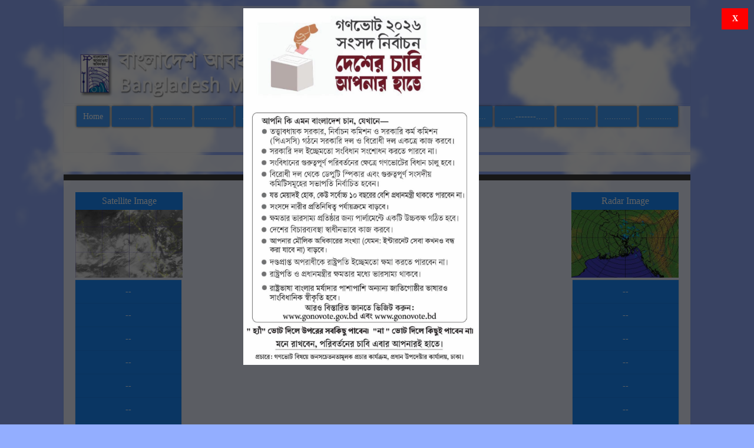

--- FILE ---
content_type: text/html; charset=UTF-8
request_url: https://live6.bmd.gov.bd/p/SPI-Forecast
body_size: 3911
content:
<!doctype html>
<html>
    <meta charset="utf-8" />  
	<title>Bangladesh Meteorological Department</title> 
<script>
  // Detect mobile device
  let isMobile = /Mobi|Android|iPhone|iPad|iPod|Opera Mini|IEMobile/i.test(navigator.userAgent);
isMobile  =false;
  // Current URL path
  const path = window.location.pathname;

  // Check if path contains any exception keywords
  const skipRedirect =
      path.includes("/p/") ||
      path.includes("/nwp-") ||
      path.includes("/weather-condition/");

  const params = new URLSearchParams(window.location.search);
  if (!params.has('desktop')) {
  	console.log("desktop no");
  // Process redirect
  if (isMobile && !skipRedirect) {
  	console.log("isMobile  && !skipRedirect");

      // Only redirect if user is on Desktop domain
      if (window.location.hostname === "live6.bmd.gov.bd") {

          // Redirect to mobile domain with same path + query
          window.location.href =
              "https://mobile.bmd.gov.bd" +
              window.location.pathname +
              window.location.search;
      }
  }else{ 
  	console.log("isMobile",isMobile);
  	console.log("skipRedirect",skipRedirect);
  }
  }else{
  	console.log("desktop yes");
  }
</script>
	<link rel="icon" type="image/png"   href="https://live6.bmd.gov.bd/website/logo.jpg">
<!--
	<link rel="stylesheet" href="https://live6.bmd.gov.bd/website/normalize.css" />
	<link rel="stylesheet" href="https://live6.bmd.gov.bd/website/custom.css" />
	<link rel="stylesheet" href="https://live6.bmd.gov.bd/website/bmd.css?v=2" />
	-->
	<link rel="stylesheet" href="https://live6.bmd.gov.bd/website/bmd.min.css?v=2" />
	<script src="https://live6.bmd.gov.bd/website/jquery.min.js"></script>

	<script>var THE_TARGET_DOMAIN_URL = "https://live6.bmd.gov.bd/"; </script>
	<script>var THE_WEBSITE_DOMAIN_URL = "https://live6.bmd.gov.bd/"; </script>
	<script>var WEBSITE_URL = "https://live6.bmd.gov.bd/bmd_web"; </script>
	<!-- Google tag (gtag.js) -->
<script async src="https://www.googletagmanager.com/gtag/js?id=G-MSLPTRREKB"></script>
<script>
  window.dataLayer = window.dataLayer || [];
  function gtag(){dataLayer.push(arguments);}
  gtag('js', new Date());

  gtag('config', 'G-MSLPTRREKB');
</script>
<style>
#centerLoading{
	opacity:0;
}
</style>
  <style>
    /* Background Overlay */
    #popup_overlay {
      position: fixed;
      top: 0;
      left: 0;
      width: 100%;
      height: 100%;
      background-color: rgba(0, 0, 0, 0.6);
      z-index: 9998;
      display: none;
    }

    /* Popup Container */
    #survey_popup {
      position: fixed;
      top: 5%;
      left: 50%;
      transform: translateX(-50%);
    max-width: 90%;
    width: 600px;
      height: 90%;
      background-color: #fff;
      border-radius: 10px;
      box-shadow: 0 4px 20px rgba(0, 0, 0, 0.2);
      z-index: 9999;
      overflow: hidden;
      display: none;
    }

    /* Close Icon */
    #survey_popup .close_icon {
      position: absolute;
      top: 10px;
      right: 15px;
      font-size: 24px;
      font-weight: bold;
      color: #333;
      cursor: pointer;
      user-select: none;
      z-index: 10000;
      transition: color 0.3s ease;
    }

    #survey_popup .close_icon:hover {
      color: #f44336;
    }

    /* Iframe fills popup minus padding for close icon */
    #survey_popup iframe {
      width: 100%;
      height: 100%;
      border: none;
      border-radius: 10px;
      display: block;
    }
    
    #mainbody { 
    position: relative;
}
  </style>
</head>
<body>  
 
<link rel="stylesheet" href="/__/leaflet/leaflet.css">
<!-- Make sure you put this AFTER Leaflet's CSS -->
<script src="/__/leaflet/leaflet.js"></script>


  <!-- Background Overlay -->
  <div id="popup_overlay" onclick="closeSurveyPopup()"></div>

  <!-- Empty Popup Container -->
  <div id="survey_popup"></div>
  
<div id="iframe" ><div class="close" onclick="closeframe()"></div><span  onclick="closeframe()" class="close"><i class="wi wi-meteor"></i></span></div>
<div class="main_bg" ></div>
<div class="main_wrap" > 
	<div class="mainbody" style="    padding: 0 20px;    margin-bottom: 0;">
		<div id="headbg"></div>
	</div>
	<div id="marquee_holder" class="mainbody" style="padding: 0 20px;margin: 0;height: 35px;line-height: 35px;overflow: hidden;background: rgba(255, 255, 255, 0.52);">
	</div>
	<div id="header"  class="mainbody" style="background:none;margin-top:0;">  	
		<div id="logo">  
			<a href="/"><img src="https://live6.bmd.gov.bd/website/bmdlogo.png" >
			<h1>
				 বাংলাদেশ আবহাওয়া অধিদপ্তর  <br>
				 Bangladesh Meteorological Department
			 </h1> 
			 </a>
		</div> 
	</div>  
	<div class="menu_top_wrap mainbody">
		<div class="menu_top">   
<ul class="top" id="menu-0">
    <li><a href="#">Home</a></li>
    <li><a href="#">...........</a></li> 
    <li><a href="#">...........</a></li> 
    <li><a href="#">...........</a></li> 
    <li><a href="#">...........</a></li> 
    <li><a href="#">......--------.....</a></li> 
    <li><a href="#">...........</a></li> 
    <li><a href="#">......----------.....</a></li> 
    <li><a href="#">...........</a></li> 
    <li><a href="#">......-------.....</a></li> 
    <li><a href="#">...........</a></li> 
    <li><a href="#">...........</a></li> 
    <li><a href="#">...........</a></li> 
    <li><a href="#">...........</a></li> 
    <li><a href="#">...........</a></li> 
    <li><a href="#">...........</a></li> 
    <li><a href="#">...........</a></li> 
</ul>		 	  
        </div>  
	</div>
	<div id="NewsScroll">
		<marquee scrollamount="4"  direction="left;"></marquee>
	</div> 
	<div id="mainbody" class="mainbody" >
		<div id="largeImage" class="fwrap center"  onclick="$(this).hide()" ></div>
		<div id="leftSidebar"  class="sidebar"> 
            <div>
            	<a href="/satelite" style="display: block;position: relative;">
                     <span style="display: block;position: absolute;left: 0;right: 0;text-align: center;height: 30px;line-height: 30px;color: white;font-size: 16px;background: #1b8bff;">Satellite Image</span> 
            	    <img style="width: 100%;height: 145px" title="Satellite" src="https://live6.bmd.gov.bd/website/satelite.jpg"> 
            	</a>
            </div>
            <ul class="left" id="menu-0">
                <li class=" "><a href ="#">--</a></li>
                <li class=" "><a href ="#">--</a></li>
                <li class=" "><a href ="#">--</a></li>
                <li class=" "><a href ="#">--</a></li>
                <li class=" "><a href ="#">--</a></li>
                <li class=" "><a href ="#">--</a></li>
                <li class=" "><a href ="#">--</a></li>
                <li class=" "><a href ="#">--</a></li>
                <li class=" "><a href ="#">--</a></li>
                <li class=" "><a href ="#">--</a></li>
                <li class=" "><a href ="#">--</a></li>
                <li class=" "><a href ="#">--</a></li>
                <li class=" "><a href ="#">--</a></li>
                <li class=" "><a href ="#">--</a></li>
                <li class=" "><a href ="#">--</a></li>
                <li class=" "><a href ="#">--</a></li>
                <li class=" "><a href ="#">--</a></li>
                <li class=" "><a href ="#">--</a></li>
                <li class=" "><a href ="#">--</a></li>
                <li class=" "><a href ="#">--</a></li>
                <li class=" "><a href ="#">--</a></li>
            </ul>   
            
		</div> 
		<div id="mainPart">
	        <center id="centerLoading"><img src="https://live6.bmd.gov.bd/website/load.gif" ></center>
		    <!--Mainpart end-->
        </div>  
        
		<div id="RightSidebar" class="sidebar">	 
            <div>
            	<a href="/radar" style="display: block;position: relative;">
                     <span style="display: block;position: absolute;left: 0;right: 0;text-align: center;height: 30px;line-height: 30px;color: white;font-size: 16px;background: #1b8bff;">Radar Image</span>
            	    
            	    <img style="width: 100%;height: 145px" src="https://live6.bmd.gov.bd/website/radar.jpg" title="Radar">
            	
            	</a>
            </div>
            <ul class="right" id="menu-0">
                <li class=" "><a href ="#">--</a></li>
                <li class=" "><a href ="#">--</a></li>
                <li class=" "><a href ="#">--</a></li>
                <li class=" "><a href ="#">--</a></li>
                <li class=" "><a href ="#">--</a></li>
                <li class=" "><a href ="#">--</a></li>
                <li class=" "><a href ="#">--</a></li>
                <li class=" "><a href ="#">--</a></li>
                <li class=" "><a href ="#">--</a></li>
                <li class=" "><a href ="#">--</a></li>
                <li class=" "><a href ="#">--</a></li>
                <li class=" "><a href ="#">--</a></li>
                <li class=" "><a href ="#">--</a></li>
                <li class=" "><a href ="#">--</a></li>
                <li class=" "><a href ="#">--</a></li>
                <li class=" "><a href ="#">--</a></li>
                <li class=" "><a href ="#">--</a></li>
                <li class=" "><a href ="#">--</a></li>
                <li class=" "><a href ="#">--</a></li>
                <li class=" "><a href ="#">--</a></li>
                <li class=" "><a href ="#">--</a></li>
            </ul> 
		</div>    
	</div>    
 
	<div class="mainbody"  style="margin:5px 0 10px; " id="APA_BOX"> 
	
	</div>  
 
	<div class="mainbody"  style="margin:5px 0 10px; " id="images"> 
	
	</div>  
 
</div> 
<div id="footer"> 
	<div class="main_wrap" > 
		<div class="mainbody" id="footer_menu" > 
			<div class="footer_menu" >
		    </div>   
			<div class="footer_menu" >
		    </div> 
			<div class="footer_menu" >
		    </div>   
			<div class="footer_menu" >
												
			</div>   
			<div class="footer_menu right" >
			</div>   
		</div>   
		<div class="mainbody" style="margin:0;" id="coppy_right"> 
        	<p> 
        		© Copy Rights 2014 - 2026 Bangladesh Meteorological Department. All rights reserved. | Powered by <a href="http://www.websoftbd.net/" style="color:#E2E2E2;">Web Soft BD</a>
        		<span style="float:right;"><a href="http://webmail.bmd.gov.bd/" style="color:#E2E2E2;">Web-Mail</a></span>  
        	</p> 	    
		</div>   
	</div>   
</div>  
<!--<link rel="stylesheet" href="/bmd_web/css/bnfont/font.css?v=2">-->
<link rel="stylesheet" href="https://live6.bmd.gov.bd/bmd_web/js/jquery-ui-themes-1.11.2/themes/smoothness/jquery-ui.min.css?v=2"> 
<!--<link rel="stylesheet" href="https://live6.bmd.gov.bd/bmd_web/flipclock/flipclock.css">-->
<script src="https://live6.bmd.gov.bd/bmd_web/js/jquery-ui-1.11.2/jquery-ui.min.js"></script>
<script src="https://live6.bmd.gov.bd/website/bmd.js?v=4.21"></script>
<script> 
    window.onload = bmdActions();
</script>
	<script>
	
	    function loadContentAgain(){
	           loadContentAgainNow();
	    }
    	window.onpopstate  = function() {
            console.log("onpopstate","onpopstate");
            loadContentAgain();
        }
    </script>
    <script src="https://presite.bmd.gov.bd/tracking/tracking.js?v=3.4"></script>
    
  <script>
  
  var LANG_D = "en"; 
if (window.location.href.includes('/bn/') ) {
   LANG_D = "bn"; 
}
  
  
    // Get cookie by name
    function getCookie(name) {
      const value = `; ${document.cookie}`;
      const parts = value.split(`; ${name}=`);
      if (parts.length === 2) return parts.pop().split(';').shift();
      return null;
    }
function openSurveyPopUpNow(){
	  // Show popup if cookie not set 
    if (!getCookie("is_survey_submitted")) {
    // showSurveyPopup();
    }
     
}

    // Show popup & dynamically insert iframe and close icon
    function showSurveyPopup() {
      const popup = document.getElementById("survey_popup");
      const overlay = document.getElementById("popup_overlay");

      popup.innerHTML = `
        <div class="close_icon" onclick="closeSurveyPopup()" title="Close popup">&times;</div>
        <iframe src="https://bmd.gov.bd/survey-services/survey.php?lang=${LANG_D }"></iframe>
      `;

      popup.style.display = "block";
      overlay.style.display = "block";
    }

    // Close popup and set cookie
    function closeSurveyPopup() {
      const popup = document.getElementById("survey_popup");
      const overlay = document.getElementById("popup_overlay");

      popup.style.display = "none";
      overlay.style.display = "none";

      // Set cookie to prevent showing popup again
      //document.cookie = "is_survey_submitted=1; path=/; domain=.bmd.gov.bd; secure; samesite=None;";
    }

    // Show popup if cookie not set
   // openSurveyPopUpNow();
    
    window.addEventListener('message', function(event) {
  // For security, check the event.origin to ensure the message is from a trusted source
  // Example: if your iframe is from 'https://trusted-domain.com'
  // if (event.origin !== 'https://trusted-domain.com') return;

  if (event.data && event.data.action === 'closeIframe') {
    closeSurveyPopup();
  }
});


  </script>
  
  
  <script>
  function julyPopUpClick(){
  	document.getElementById("julyPopUp").style.display = "none";
  }
  </script>
  <div id="julyPopUp" class="popup" onclick="julyPopUpClick()" style="display:block;position: fixed;left: 0px;right: 0px;bottom: 0;z-index: 999999999;top: 0;background: #0000009c;">
	<div class="black_overlay"></div>
	<div class="content_overlay">
		<!-- <span class="close_block float-right">
			<b style="color:white; font-size:14px;" class="close">closing in <span id="counter">1</span> second(s).</b>
		</span> -->
		<div class="cur_content_block">
			<input type="hidden" id="counter" value="5">
			<span class="close_block float-right">
				<b class="close" onclick="julyPopUpClick()" style="color: #ffffff;font-size:14px;background: #ff0000;padding: 10px;display: flex;width: 25px;float: right;text-align: center;align-items: center;justify-content: center;margin-right: 10px;"><span>X</span></b>
			</span>
			<div class="popup_img" style="text-align:center">
<p><a href="#"><img alt="45%20AM" src="/img/vote.jpg" style="width:400px"></a></p>
</div>
		</div>
	</div>
</div>
  <script>
setTimeout(function() {julyPopUpClick()}, 30 * 1000);
  </script>
 </body>
</html>

--- FILE ---
content_type: text/html; charset=utf-8
request_url: https://live6.bmd.gov.bd/bmd_web/postRequests
body_size: 16390
content:
<!doctype html><html><meta charset="utf-8" /><title>Bangladesh Meteorological Department</title><link rel="icon" type="image/png" href="https://live6.bmd.gov.bd/bmd_web/img/logo.jpg"><!--<link rel="stylesheet" href="https://live6.bmd.gov.bd/bmd_web/css/css/weather-icons.min.css?v=2" />--><!-- <link rel="stylesheet" href="https://live6.bmd.gov.bd/bmd_web/flipclock/flipclock.css">--><!--
<link rel="stylesheet" href="https://live6.bmd.gov.bd/bmd_web/css/normalize.css?v=2.1" /><link rel="stylesheet" href="https://live6.bmd.gov.bd/bmd_web/css/custom.css?v=3.47" />--><!-- <script src="https://live6.bmd.gov.bd/bmd_web/js/jquery-3.3.1.min.js"></script>--><!-- <script src="https://live6.bmd.gov.bd/bmd_web/flipclock/flipclock.js"></script> --><link rel="stylesheet" href="https://live6.bmd.gov.bd/bmd_web/css/bnfont/font.css?v=2"><link rel="stylesheet" href="https://presite.bmd.gov.bd/bmd_web/js/jquery-ui-themes-1.11.2/themes/smoothness/jquery-ui.min.css?v=2"><link rel="stylesheet" href="https://presite.bmd.gov.bd/website/bmd.min.css?v=2" /><script src="https://presite.bmd.gov.bd/website/jquery.min.js"></script><script type="text/javascript">
function gotoNewSite(){
window.location= window.location.href.replace("bmd.gov.bd", "bmd.gov.bd");
}
function gotoEnglinsSite(){
window.location= window.location.href.replace("bmd.gov.bd/bn", "bmd.gov.bd");
}
function gotoBanglaSite(){
window.location= window.location.href.replace("bmd.gov.bd", "bmd.gov.bd/bn");
}
</script><!-- Global site tag (gtag.js) - Google Analytics --
<script async src="https://www.googletagmanager.com/gtag/js?id=UA-58168637-1"></script><script>

window.dataLayer = window.dataLayer || [];
function gtag(){dataLayer.push(arguments);}
gtag('js', new Date());

gtag('config', 'UA-58168637-1');
</script> --><style>
.dis_info {
background: #fff;
padding: 0 10px;
margin: 0 5px;
}
.autoLoadImage{
width: 180px;
float:left;
height: 145px;
border: 1px solid #B2D9FF;
}
#loadingCanvas{ background: url(https://live6.bmd.gov.bd/bmd_web/load.gif) no-repeat center #fff; position:fixed; top:0;left:0;z-index:999999;height: 100%; width: 100%;opacity:0.7; }
</style><script>var DOMAIN ="https://live6.bmd.gov.bd/bmd_web/";</script><script>var DOMAIN_NAME ="live6.bmd.gov.bd";</script><script>var VISITOR={'total':0,'active_hit':0,'visitor':0,'active_visitor':0,'page_hit':0};</script></head><body><!--
<div style="display:none;"><pre></pre></div>--><!--<div id="loadingCanvas" ></div>--><div id="iframe" ><div class="close" onclick="closeframe()"></div><span onclick="closeframe()" class="close"><i class="wi wi-meteor"></i></span><iframe></iframe></div><div class="main_bg" ></div><div class="main_wrap" ><div class="mainbody" style=" padding: 0 20px; margin-bottom: 0;"><div id="headbg"><img src="https://live6.bmd.gov.bd/file/images/pages/831.jpg" title="Header Slide 1 " /></div></div><div id="marquee_holder" class="mainbody" style="padding: 0 20px;margin: 0;height: 35px;line-height: 35px;overflow: hidden;background: rgba(255, 255, 255, 0.52);"><span style="float: right; width: 140px;"><a href="#https://live6.bmd.gov.bd/bmd_web/bn/" onclick=" gotoBanglaSite();" style="position: absolute;top: 10px;background: #fff;color: #1689cf;width:50px;text-align:center;padding: 0 15px;float: right;margin-left: -80px;">বাংলা</a><a href="#" style="position: absolute;top: 10px;background: #3c3c3c;color: #fff;width:50px;text-align:center;padding: 0 15px;float: right;margin-right: -10px;">English</a><a href="https://live6.bmd.gov.bd/bmd_web/search/" style="position: absolute;top: 10px;background: #000;color: #fff;width:50px;text-align:center;padding: 0 15px;float: right;margin-left: 80px;">Search</a></span></div><div id="header" class="mainbody" style="background:none;margin-top:0;"><div id="logo"><a href="https://live6.bmd.gov.bd/bmd_web/"><img src="https://live6.bmd.gov.bd/bmd_web/img/bmdlogo.png" ><h1>
বাংলাদেশ আবহাওয়া অধিদপ্তর <br>
Bangladesh Meteorological Department
</h1></a></div></div><div class="menu_top_wrap mainbody"><div class="menu_top"><ul class="top" id="menu-0"><li class="00 "><a href="https://live6.bmd.gov.bd/bmd_web//" class="00 " view="#menu-56"><i class="icon-list"></i> Home</a></li><li class="00 has-child has-dropdown"><a href="https://live6.bmd.gov.bd/bmd_web/p/Service-10" class="00 has-child has-dropdown" view="#menu-236"><i class="icon-list"></i> Service</a><ul class="dropdown" id="menu-236"><li class="00 "><a href="https://bmd.gov.bd/external-link/https://dataportal.bmd.gov.bd/" class="00 " view="#menu-281"><i class="icon-list"></i> Online Data Purchase</a></li></ul></li><li class="00 "><a href="https://live6.bmd.gov.bd/bmd_web/p/Observatories" class="00 " view="#menu-303"><i class="icon-list"></i> Observatories</a></li><li class=" has-child has-dropdown"><a href="https://live6.bmd.gov.bd/bmd_web/#" class=" has-child has-dropdown" view="#menu-403"><i class="icon-list"></i> Notice</a><ul class="dropdown" id="menu-403"><li class="00 "><a href="https://live6.bmd.gov.bd/bmd_web/p/Result" class="00 " view="#menu-241"><i class="icon-list"></i> Result</a></li><li class="00 "><a href="https://live6.bmd.gov.bd/bmd_web/p/Jobs" class="00 " view="#menu-239"><i class="icon-list"></i> Jobs</a></li></ul></li><li class=" "><a href="https://live6.bmd.gov.bd/bmd_web/p/Landslide-Warning" class=" " view="#menu-472"><i class="icon-list"></i> Landslide Warning</a></li><li class="00 has-child has-dropdown"><a href="https://live6.bmd.gov.bd/bmd_web/#" class="00 has-child has-dropdown" view="#menu-1"><i class="icon-list"></i> About Us</a><ul class="dropdown" id="menu-1"><li class=" "><a href="https://live6.bmd.gov.bd/bmd_web/p/BMD-Service-Users-List" class=" " view="#menu-92"><i class="icon-list"></i> BMD Service Users List</a></li><li class="00 "><a href="https://live6.bmd.gov.bd/bmd_web/p/Organogram-180" class="00 " view="#menu-184"><i class="icon-list"></i> Organogram</a></li></ul></li><li class="00 has-child has-dropdown"><a href="https://live6.bmd.gov.bd/bmd_web/#" class="00 has-child has-dropdown" view="#menu-7"><i class="icon-list"></i> Contact Us</a><ul class="dropdown" id="menu-7"><li class="00 "><a href="https://live6.bmd.gov.bd/bmd_web/p/Contact-Us" class="00 " view="#menu-483"><i class="icon-list"></i> Address</a></li><li class="00 "><a href="https://live6.bmd.gov.bd/bmd_web/p/List-of-Scientist" class="00 " view="#menu-270"><i class="icon-list"></i> List of Scientist</a></li><li class="00 "><a href="https://live6.bmd.gov.bd/bmd_web/p/List-of-Engineers" class="00 " view="#menu-271"><i class="icon-list"></i> List of Engineers</a></li><li class="00 has-child has-dropdown"><a href="https://live6.bmd.gov.bd/bmd_web/p/Seniority-List" class="00 has-child has-dropdown" view="#menu-399"><i class="icon-list"></i> Seniority List</a><ul class="dropdown" id="menu-399"><li class="00 "><a href="https://live6.bmd.gov.bd/bmd_web/p/Meteorologists-Seniority-List" class="00 " view="#menu-464"><i class="icon-list"></i> Meteorological </a></li><li class="00 "><a href="https://live6.bmd.gov.bd/bmd_web/p/Engineers-Seniority-List" class="00 " view="#menu-463"><i class="icon-list"></i> Engineering </a></li><li class="00 "><a href="https://live6.bmd.gov.bd/bmd_web/p/General-Seniority-List" class="00 " view="#menu-462"><i class="icon-list"></i> General</a></li></ul></li><li class=" "><a href="https://live6.bmd.gov.bd/bmd_web/p/Head-Quarter" class=" " view="#menu-530"><i class="icon-list"></i> Head Quarter</a></li><li class="00 "><a href="https://live6.bmd.gov.bd/bmd_web/p/Hotline" class="00 " view="#menu-342"><i class="icon-list"></i> Hotline</a></li></ul></li><li class="00 "><a href="https://bmd.gov.bd/link/aws" class="00 " view="#menu-9"><i class="icon-list"></i> AWS Data</a></li><li class="00 has-child has-dropdown"><a href="https://live6.bmd.gov.bd/bmd_web/#" class="00 has-child has-dropdown" view="#menu-42"><i class="icon-list"></i> WB Project</a><ul class="dropdown" id="menu-42"><li class="00 "><a href="https://bmd.gov.bd/external-link/http://www.worldbank.org/en/news/press-release/2016/06/02/world-bank-support-to-improve-weather-forecasting-college-education-in-bangladesh" class="00 " view="#menu-100"><i class="icon-list"></i> Announcement</a></li><li class="00 "><a href="https://live6.bmd.gov.bd/bmd_web/p/Notice-n-Circular" class="00 " view="#menu-185"><i class="icon-list"></i> Notice And Circular</a></li><li class=" "><a href="https://live6.bmd.gov.bd/bmd_web/p/TenderWB" class=" " view="#menu-259"><i class="icon-list"></i> Tender(WB)</a></li><li class=" "><a href="https://live6.bmd.gov.bd/bmd_web/p/WBEMFBangladesh" class=" " view="#menu-186"><i class="icon-list"></i> WB EMF Bangla</a></li><li class="00 "><a href="https://live6.bmd.gov.bd/bmd_web/p/Training-Modules-of-BMD" class="00 " view="#menu-380"><i class="icon-list"></i> Training</a></li></ul></li><li class="00 has-child has-dropdown"><a href="https://live6.bmd.gov.bd/bmd_web/#" class="00 has-child has-dropdown" view="#menu-243"><i class="icon-list"></i> Mobile App</a><ul class="dropdown" id="menu-243"><li class="00 "><a href="https://play.google.com/store/apps/details?id=bd.gov.bmd.app.weatherapp&hl=en" class="00 " view="#menu-460"><i class="icon-list"></i> BMD Weather App</a></li><li class=" "><a href="/external-link/https://play.google.com/store/apps/details?id=bd.gov.bmd.app.bmdweatherapp&hl=en_US&gl=US" class=" " view="#menu-461"><i class="icon-list"></i> BMD Current Weather</a></li></ul></li><li class="00 "><a href="https://mobile.bmd.gov.bd/" class="00 " view="#menu-529"><i class="icon-list"></i> Mobile Website</a></li><li class="00 has-child has-dropdown"><a href="https://live6.bmd.gov.bd/bmd_web/#" class="00 has-child has-dropdown" view="#menu-434"><i class="icon-list"></i> Observation Network</a><ul class="dropdown" id="menu-434"><li class="00 "><a href="https://bmdrainfallnetwork.com/realtimedatas/" class="00 " view="#menu-348"><i class="icon-list"></i> Real Time Rainfall Network</a></li><li class="00 "><a href="https://bmd.gov.bd/link/bmdmm" class="00 " view="#menu-349"><i class="icon-list"></i> Marine Observation</a></li><li class="00 "><a href="https://admin.bmd.gov.bd/external-link/https://bmdcnetwork.com/" class="00 " view="#menu-381"><i class="icon-list"></i> Real Time Carbon Network</a></li><li class="00 "><a href="https://bmd.gov.bd/external-link/https://bmdsmn.com/" class="00 " view="#menu-382"><i class="icon-list"></i> Real TimeSoil Moisture Network</a></li><li class="00 "><a href="https://bmd.gov.bd/external-link/https://bmdrwq.com/" class="00 " view="#menu-383"><i class="icon-list"></i> Rain Water Quality Observation</a></li></ul></li><li class="00 has-child has-dropdown"><a href="#https://drive.google.com/file/d/12b7p2GctW-ZYqnEhKyrVy0PIM4dpC2cC/view?usp=sharing" class="00 has-child has-dropdown" view="#menu-519"><i class="icon-list"></i> July Gallery</a><ul class="dropdown" id="menu-519"><li class=" "><a href="https://youtu.be/LzAV_PNzO-M?feature=shared" class=" " view="#menu-523"><i class="icon-list"></i> 36 Hours of Betrayal </a></li><li class=" "><a href="https://drive.google.com/file/d/12b7p2GctW-ZYqnEhKyrVy0PIM4dpC2cC/view?usp=sharing" class=" " view="#menu-524"><i class="icon-list"></i> July Videos </a></li></ul></li><li class="00 "><a href="https://live6.bmd.gov.bd/bmd_web/p/survey" class="00 " view="#menu-526"><i class="icon-list"></i> Survey</a></li></ul></div></div><div id="NewsScroll"><marquee scrollamount="4" direction="left;"><p><strong><span style="color:#B22222">Today (16.01.2026) recorded minimum temperature&nbsp;at Tetulia&nbsp; 8.5&ordm; C.</span></strong></p></marquee></div><div id="mainbody" class="mainbody" ><div id="largeImage" class="fwrap center" onclick="$(this).hide()" ></div><div id="leftSidebar" class="sidebar"><div><a href="https://live6.bmd.gov.bd/bmd_web/satelite" style="display: block;position: relative;"><span style="display: block;position: absolute;left: 0;right: 0;text-align: center;height: 30px;line-height: 30px;color: white;font-size: 16px;background: #1b8bff;">Satellite Image</span><img style="width: 100%;height: 145px" title="Satellite" src="https://live6.bmd.gov.bd/bmd_web/__/img/satelite.jpg" /></a></div><div><a href="https://live6.bmd.gov.bd/bmd_web/radar" style="display: block;position: relative;"><span style="display: block;position: absolute;left: 0;right: 0;text-align: center;height: 30px;line-height: 30px;color: white;font-size: 16px;background: #1b8bff;">Radar Image</span><img style="width: 100%;height: 145px" src="https://live6.bmd.gov.bd/bmd_web/__/img/radar.jpg" title="Radar" /></a></div><div class="" style="background: linear-gradient(#c2f7fb,#c2f7fb, #033f7d, #033f7d);"><a href="https://live6.bmd.gov.bd/bmd_web/external-link/https://usf.bmd.gov.bd/" target="_blank" style="display: block;height: 167px;background: url(https://live6.bmd.gov.bd/bmd_web/img/banner_bmd_website2.jpg) center no-repeat;background-size: contain;margin-bottom: 2px;"><img title="Upazilla specific forecast" src="https://live6.bmd.gov.bd/bmd_web/img/banner_bmd_website2.jpg" style="position: absolute;display: none;"></a></div><div style="text-align: center;display: block;background: #c6e6ff;"><a href="https://mobile.bmd.gov.bd/" style="display: block;position: relative;"><span style="display: block;left: 0;right: 0;text-align: center;height: 30px;line-height: 30px;color: white;font-size: 16px;background: #1b8bff;">
Mobile Website</span><img style="width: auto;height: 145px;background-size: contain;display: inline-block;background: #c6e6ff;" title="Mobile Website" src="/mobile.jpg"></a></div><!--
<div class=""><a href="https://live6.bmd.gov.bd/bmd_web/external-link/https://bmd.bdservers.site/" target="_blank" style="display: block;"><img title="Upazilla specific forecast" src="https://live6.bmd.gov.bd/bmd_web/img/banner_bmd_website2.jpg"></a></div>--><ul class="left" id="menu-0"><li class="00 has-child has-dropdown"><a href="https://live6.bmd.gov.bd/bmd_web/#" class="00 has-child has-dropdown" view="#menu-11"><i class="icon-list"></i> Forecast</a><ul class="dropdown" id="menu-11"><li class=" "><a href="https://live6.bmd.gov.bd/bmd_web/p/Weather-Forecast" class=" " view="#menu-12"><i class="icon-list"></i> Weather Forecast</a></li><li class=" "><a href="https://live6.bmd.gov.bd/bmd_web/p/WEATHER-FORECAST-FOR-DHAKA-AND-NHOOD" class=" " view="#menu-13"><i class="icon-list"></i> Dhaka & N.hood</a></li><li class=" "><a href="https://live6.bmd.gov.bd/bmd_web/p/Divisional-forecast" class=" " view="#menu-14"><i class="icon-list"></i> Divisional forecast</a></li><li class="00 has-child has-dropdown"><a href="https://live6.bmd.gov.bd/bmd_web/#" class="00 has-child has-dropdown" view="#menu-19"><i class="icon-list"></i> Climate Outlook</a><ul class="dropdown" id="menu-19"><li class="00 "><a href="https://live6.bmd.gov.bd/bmd_web/p/One-Month-Outlook-108" class="00 " view="#menu-20"><i class="icon-list"></i> One Month Outlook</a></li><li class=" "><a href="https://live6.bmd.gov.bd/bmd_web/p/Three-Month-Outlook" class=" " view="#menu-21"><i class="icon-list"></i> Three Month Outlook</a></li><li class="00 "><a href="https://live6.bmd.gov.bd/bmd_web/p/OutlookWinter-2018" class="00 " view="#menu-280"><i class="icon-list"></i> Outlook Winter 2019</a></li></ul></li></ul></li><li class="00 has-child has-dropdown"><a href="https://live6.bmd.gov.bd/bmd_web/#" class="00 has-child has-dropdown" view="#menu-22"><i class="icon-list"></i> Warning</a><ul class="dropdown" id="menu-22"><li class=" "><a href="https://live6.bmd.gov.bd/bmd_web/p/Fog-Warning" class=" " view="#menu-282"><i class="icon-list"></i> Fog Warning</a></li><li class="00 "><a href="https://live6.bmd.gov.bd/bmd_web/p/Landslide-Warning" class="00 " view="#menu-435"><i class="icon-list"></i> Landslide Warning</a></li><li class="00 "><a href="https://live6.bmd.gov.bd/bmd_web/p/Heat-Wave-Warning" class="00 " view="#menu-451"><i class="icon-list"></i> Heat Wave Warning </a></li><li class="00 "><a href="https://live6.bmd.gov.bd/bmd_web/p/Marine-Warning" class="00 " view="#menu-23"><i class="icon-list"></i> Marine Warning</a></li><li class="00 "><a href="https://live6.bmd.gov.bd/bmd_web/p/Kalbaishakhi-Warning" class="00 " view="#menu-24"><i class="icon-list"></i> Kalbaishakhi Warning</a></li><li class="00 "><a href="https://live6.bmd.gov.bd/bmd_web/p/Inland-Riverport-Warning" class="00 " view="#menu-26"><i class="icon-list"></i> Inland Riverport Warning</a></li><li class="00 "><a href="https://live6.bmd.gov.bd/bmd_web/p/Heavy-Rainfall-Warning" class="00 " view="#menu-171"><i class="icon-list"></i> Heavy Rainfall Warning</a></li></ul></li><li class="00 has-child has-dropdown"><a href="https://live6.bmd.gov.bd/bmd_web/#" class="00 has-child has-dropdown" view="#menu-15"><i class="icon-list"></i> Marine Meteorology</a><ul class="dropdown" id="menu-15"><li class="00 "><a href="https://live6.bmd.gov.bd/bmd_web/p/SEA-BULLETING" class="00 " view="#menu-16"><i class="icon-list"></i> Sea Bulletin</a></li><li class="00 "><a href="https://live6.bmd.gov.bd/bmd_web/p/Fishermen-Forecast" class="00 " view="#menu-81"><i class="icon-list"></i> Fishermen Forecast</a></li><li class="00 "><a href="https://live6.bmd.gov.bd/bmd_web/p/Fleet-Forecast-107" class="00 " view="#menu-99"><i class="icon-list"></i> Fleet Forecast</a></li></ul></li><li class="00 "><a href="https://live6.bmd.gov.bd/bmd_web//weather-condition/" class="00 " view="#menu-287"><i class="icon-list"></i> Current Weather</a></li><li class=" "><a href="https://live6.bmd.gov.bd/bmd_web/p/Lightning-Warning" class=" " view="#menu-518"><i class="icon-list"></i> Lightning Warning</a></li><li class="00 has-child has-dropdown"><a href="https://live6.bmd.gov.bd/bmd_web/#" class="00 has-child has-dropdown" view="#menu-28"><i class="icon-list"></i> NWP Products</a><ul class="dropdown" id="menu-28"><li class="00 "><a href="https://live6.bmd.gov.bd/bmd_web/?/nwp-products/&/wrf-model/" class="00 " view="#menu-29"><i class="icon-list"></i> WRF Forecast</a></li><li class=" "><a href="https://live6.bmd.gov.bd/bmd_web//nwp-products/wrf-week2/wrf_week_2/" class=" " view="#menu-359"><i class="icon-list"></i> WRF Week 2</a></li><li class="00 "><a href="https://live6.bmd.gov.bd/bmd_web/?/nwp-products/&/nhm/" class="00 " view="#menu-30"><i class="icon-list"></i> NHM Forecast</a></li><li class="00 "><a href="https://live6.bmd.gov.bd/bmd_web/?/nwp-products/&/gsm-jma/" class="00 " view="#menu-31"><i class="icon-list"></i> GSM (JMA) Forecast</a></li><li class="00 "><a href="https://live6.bmd.gov.bd/bmd_web/?/nwp-products/&/wave-model/" class="00 " view="#menu-32"><i class="icon-list"></i> Wave Model</a></li><li class="00 "><a href="https://live6.bmd.gov.bd/bmd_web/?/nwp-products/&/one-month-forecast/" class="00 " view="#menu-33"><i class="icon-list"></i> One Month Forecast</a></li><li class="00 "><a href="https://live6.bmd.gov.bd/bmd_web/?/nwp-products/&/three-months-forecast/" class="00 " view="#menu-34"><i class="icon-list"></i> Three Months Forecast</a></li></ul></li><li class="00 has-child has-dropdown"><a href="https://live6.bmd.gov.bd/bmd_web/#" class="00 has-child has-dropdown" view="#menu-36"><i class="icon-list"></i> Cyclone Page</a><ul class="dropdown" id="menu-36"><li class=" "><a href="https://live6.bmd.gov.bd/bmd_web/p/Special-Weather-Bulletin" class=" " view="#menu-37"><i class="icon-list"></i> Special Weather Bulletin</a></li><li class=" "><a href="https://live6.bmd.gov.bd/bmd_web/p/Cyclone-Names" class=" " view="#menu-41"><i class="icon-list"></i> Cyclone Names</a></li><li class=" "><a href="https://live6.bmd.gov.bd/bmd_web/p/Cyclone-Track" class=" " view="#menu-387"><i class="icon-list"></i> Cyclone Track</a></li><li class=" "><a href="https://live6.bmd.gov.bd/bmd_web/p/Storm-Surge" class=" " view="#menu-375"><i class="icon-list"></i> Storm Surge</a></li><li class=" has-child has-dropdown"><a href="https://live6.bmd.gov.bd/bmd_web/p/Reports" class=" has-child has-dropdown" view="#menu-277"><i class="icon-list"></i> Reports</a><ul class="dropdown" id="menu-277"><li class=" "><a href="https://live6.bmd.gov.bd/bmd_web/p/Report-on-MORA" class=" " view="#menu-278"><i class="icon-list"></i> Report on MORA</a></li></ul></li><li class="00 "><a href="https://live6.bmd.gov.bd/bmd_web/p/Signals" class="00 " view="#menu-188"><i class="icon-list"></i> Signals</a></li></ul></li><li class="00 has-child has-dropdown"><a href="https://live6.bmd.gov.bd/bmd_web/#" class="00 has-child has-dropdown" view="#menu-215"><i class="icon-list"></i> Monsoon</a><ul class="dropdown" id="menu-215"><li class=" "><a href="https://live6.bmd.gov.bd/bmd_web/p/SASCOF-Outlook" class=" " view="#menu-490"><i class="icon-list"></i> SASCOF Outlook</a></li><li class="00 has-child has-dropdown"><a href="https://live6.bmd.gov.bd/bmd_web/p/Outlook-for-2022" class="00 has-child has-dropdown" view="#menu-455"><i class="icon-list"></i> Outlook for 2022</a><ul class="dropdown" id="menu-455"><li class=" "><a href="https://live6.bmd.gov.bd/bmd_web/p/Outlook-for-2022" class=" " view="#menu-456"><i class="icon-list"></i> Outlook for 2022</a></li></ul></li><li class="00 "><a href="https://live6.bmd.gov.bd/bmd_web/p/Monsoon-Outlook-2025" class="00 " view="#menu-484"><i class="icon-list"></i> Monsoon Outlook</a></li><li class="00 "><a href="https://live6.bmd.gov.bd/bmd_web/p/Rainfall-Situation-202" class="00 " view="#menu-216"><i class="icon-list"></i> Rainfall Situation</a></li></ul></li><li class="00 "><a href="https://bmd.gov.bd/external-link/http://180.211.163.139/apps/hiwatbd/" class="00 " view="#menu-402"><i class="icon-list"></i> HIWAT </a></li><li class="00 "><a href="https://instant.bmd.gov.bd/" class="00 " view="#menu-407"><i class="icon-list"></i> INSTANT Portal</a></li><li class="00 has-child has-dropdown"><a href="https://live6.bmd.gov.bd/bmd_web/#" class="00 has-child has-dropdown" view="#menu-51"><i class="icon-list"></i> Earthquake</a><ul class="dropdown" id="menu-51"><li class="00 "><a href="https://live6.bmd.gov.bd/bmd_web/p/Introduction/" class="00 " view="#menu-328"><i class="icon-list"></i> Introduction</a></li><li class="00 "><a href="https://live6.bmd.gov.bd/bmd_web/p/Latest-Earthquake-136" class="00 " view="#menu-329"><i class="icon-list"></i> Latest Earthquake</a></li><li class="blink1 "><a href="https://live6.bmd.gov.bd/bmd_web/earthquake/?area=bd" class="blink1 " view="#menu-344"><i class="icon-list"></i> Recent Earthquake</a></li><li class="00 "><a href="https://live6.bmd.gov.bd/bmd_web/p/Seismological-Research" class="00 " view="#menu-330"><i class="icon-list"></i> Seismological Research</a></li><li class="00 "><a href="https://live6.bmd.gov.bd/bmd_web/p/Tsunami-Warning" class="00 " view="#menu-58"><i class="icon-list"></i> Tsunami Warning</a></li></ul></li><li class="00 has-child has-dropdown"><a href="https://live6.bmd.gov.bd/bmd_web/#" class="00 has-child has-dropdown" view="#menu-83"><i class="icon-list"></i> Aviation Forecast</a><ul class="dropdown" id="menu-83"><li class="00 "><a href="https://live6.bmd.gov.bd/bmd_web/p/TAF-100" class="00 " view="#menu-84"><i class="icon-list"></i> TAF</a></li><li class=" "><a href="https://live6.bmd.gov.bd/bmd_web/p/METAR" class=" " view="#menu-85"><i class="icon-list"></i> METAR</a></li><li class=" "><a href="https://live6.bmd.gov.bd/bmd_web/p/SIGMET" class=" " view="#menu-86"><i class="icon-list"></i> SIGMET</a></li><li class=" "><a href="https://live6.bmd.gov.bd/bmd_web/p/AWS" class=" " view="#menu-211"><i class="icon-list"></i> AWS</a></li><li class=" "><a href="https://live6.bmd.gov.bd/bmd_web/p/Aviation-Warning" class=" " view="#menu-343"><i class="icon-list"></i> Aviation Warning</a></li><li class="00 "><a href="https://aviation.bmd.gov.bd/" class="00 " view="#menu-520"><i class="icon-list"></i> Aviation Forecast</a></li></ul></li><li class="00 has-child has-dropdown"><a href="https://live6.bmd.gov.bd/bmd_web/p/Agromet" class="00 has-child has-dropdown" view="#menu-44"><i class="icon-list"></i> Agromet</a><ul class="dropdown" id="menu-44"><li class=" "><a href="https://live6.bmd.gov.bd/bmd_web/p/Agromet-Forecast" class=" " view="#menu-45"><i class="icon-list"></i> Agromet Forecast</a></li><li class=" "><a href="https://live6.bmd.gov.bd/bmd_web/p/Agromet-Stations" class=" " view="#menu-46"><i class="icon-list"></i> Agromet Stations</a></li><li class="00 "><a href="https://bmd.gov.bd/external-link/http://115.127.34.155:8080/DataLogger/#query" class="00 " view="#menu-48"><i class="icon-list"></i> Real time Data</a></li><li class=" "><a href="https://live6.bmd.gov.bd/bmd_web/p/Glossary" class=" " view="#menu-50"><i class="icon-list"></i> Glossary</a></li><li class=" "><a href="https://live6.bmd.gov.bd/bmd_web/p/7-days-Rainfall" class=" " view="#menu-252"><i class="icon-list"></i> 7 days Rainfall</a></li><li class="00 "><a href="https://bmd.gov.bd/external-link/http://www.wamis.org/countries/bangladesh.php" class="00 " view="#menu-265"><i class="icon-list"></i> Agromet Archive</a></li><li class="00 "><a href="https://bmd.gov.bd/external-link/http://34.80.72.205/" class="00 " view="#menu-373"><i class="icon-list"></i> Wheat Blast Early Warning System</a></li><li class="00 "><a href="https://bmd.gov.bd/external-link/http://www.agvisely.com/" class="00 " view="#menu-372"><i class="icon-list"></i> Agvisely: Agrometeorological Information Services</a></li></ul></li><li class="00 has-child has-dropdown"><a href="https://live6.bmd.gov.bd/bmd_web/#" class="00 has-child has-dropdown" view="#menu-65"><i class="icon-list"></i> Hydrology</a><ul class="dropdown" id="menu-65"><li class=" "><a href="https://live6.bmd.gov.bd/bmd_web/p/Rainfall-Analysis" class=" " view="#menu-67"><i class="icon-list"></i> Rainfall Analysis</a></li><li class=" "><a href="https://live6.bmd.gov.bd/bmd_web/p/Rainfall-Deviation-Map" class=" " view="#menu-68"><i class="icon-list"></i> Rainfall Deviation Map</a></li></ul></li><li class="00 "><a href="https://live6.bmd.gov.bd/bmd_web/p/Weather-Charts" class="00 " view="#menu-69"><i class="icon-list"></i> Weather chart</a></li><li class="00 has-child has-dropdown"><a href="https://live6.bmd.gov.bd/bmd_web/#" class="00 has-child has-dropdown" view="#menu-352"><i class="icon-list"></i> Astronomy</a><ul class="dropdown" id="menu-352"><li class="00 "><a href="https://live6.bmd.gov.bd/bmd_web/p/Moon-Coordinates" class="00 " view="#menu-353"><i class="icon-list"></i> Moon Coordinates</a></li><li class=" "><a href="https://live6.bmd.gov.bd/bmd_web/p/Eclipse" class=" " view="#menu-354"><i class="icon-list"></i> Eclipse</a></li><li class=" "><a href="https://live6.bmd.gov.bd/bmd_web/p/Islamic-Calendar" class=" " view="#menu-355"><i class="icon-list"></i> Islamic Calendar</a></li><li class=" has-child has-dropdown"><a href="https://live6.bmd.gov.bd/bmd_web/#" class=" has-child has-dropdown" view="#menu-430"><i class="icon-list"></i> Sunrise & Set</a><ul class="dropdown" id="menu-430"><li class="00 "><a href="https://live6.bmd.gov.bd/bmd_web/p/Sunrise-JanMar" class="00 " view="#menu-441"><i class="icon-list"></i> January-March</a></li><li class="00 "><a href="https://live6.bmd.gov.bd/bmd_web/p/SunriseAprJun342" class="00 " view="#menu-442"><i class="icon-list"></i> April-June</a></li><li class="00 "><a href="https://live6.bmd.gov.bd/bmd_web/p/Sunrise-JulSep" class="00 " view="#menu-444"><i class="icon-list"></i> July-September</a></li><li class=" "><a href="https://live6.bmd.gov.bd/bmd_web/p/Sunrise-Oct-Dec_2025" class=" " view="#menu-525"><i class="icon-list"></i> October-December</a></li></ul></li><li class=" has-child has-dropdown"><a href="https://live6.bmd.gov.bd/bmd_web/p/Moon-rise-&-Moon-set" class=" has-child has-dropdown" view="#menu-357"><i class="icon-list"></i> Moon rise & set</a><ul class="dropdown" id="menu-357"><li class="00 "><a href="https://live6.bmd.gov.bd/bmd_web/p/Moon-rise-JanMar-257" class="00 " view="#menu-316"><i class="icon-list"></i> Moon rise Jan-Mar</a></li><li class=" "><a href="https://live6.bmd.gov.bd/bmd_web/p/Moon-rise-AprJun" class=" " view="#menu-317"><i class="icon-list"></i> Moon rise Apr-Jun</a></li><li class="00 "><a href="https://live6.bmd.gov.bd/bmd_web/p/Moon-rise-JulSep" class="00 " view="#menu-314"><i class="icon-list"></i> Moon rise Jul-Sep</a></li><li class=" "><a href="https://live6.bmd.gov.bd/bmd_web/p/Moon-rise-OctDec" class=" " view="#menu-319"><i class="icon-list"></i> Moon rise Oct-Dec</a></li></ul></li><li class=" "><a href="https://live6.bmd.gov.bd/bmd_web/p/Sahari--Iftar" class=" " view="#menu-358"><i class="icon-list"></i> Sahari and Iftar</a></li></ul></li><li class=" has-child has-dropdown"><a href="https://live6.bmd.gov.bd/bmd_web/#" class=" has-child has-dropdown" view="#menu-476"><i class="icon-list"></i> Drought Monitoring</a><ul class="dropdown" id="menu-476"><li class="00 "><a href="http://103.30.30.84:121/DSS" class="00 " view="#menu-482"><i class="icon-list"></i> Drought DSS</a></li><li class=" "><a href="https://live6.bmd.gov.bd/bmd_web/p/SPI-4-Weeks" class=" " view="#menu-477"><i class="icon-list"></i> SPI 4 Weeks</a></li><li class=" "><a href="https://live6.bmd.gov.bd/bmd_web/p/One-Month" class=" " view="#menu-478"><i class="icon-list"></i> SPI for One Month</a></li><li class=" "><a href="https://live6.bmd.gov.bd/bmd_web/p/Three-Month" class=" " view="#menu-479"><i class="icon-list"></i> SPI for Three Month</a></li><li class=" "><a href="https://live6.bmd.gov.bd/bmd_web/p/SPI-Seasonal" class=" " view="#menu-480"><i class="icon-list"></i> SPI Seasonal</a></li><li class=" "><a href="https://live6.bmd.gov.bd/bmd_web/p/SPI-Forecast" class=" " view="#menu-481"><i class="icon-list"></i> SPI Forecast</a></li></ul></li><li class="00 has-child has-dropdown"><a href="https://live6.bmd.gov.bd/bmd_web/#" class="00 has-child has-dropdown" view="#menu-360"><i class="icon-list"></i> NextGEN</a><ul class="dropdown" id="menu-360"><li class="00 "><a href="https://live6.bmd.gov.bd/bmd_web/p/OneMonth282" class="00 " view="#menu-361"><i class="icon-list"></i> One Month Forecast</a></li><li class="00 "><a href="https://live6.bmd.gov.bd/bmd_web/p/ThreeMonth283" class="00 " view="#menu-362"><i class="icon-list"></i> Seasonal Forecast</a></li></ul></li><li class="00 "><a href="https://bmd.gov.bd/external-link/https://dataportal.bmd.gov.bd/" class="00 " view="#menu-283"><i class="icon-list"></i> Online Data Purchase</a></li><li class="00 "><a href="https://live6.bmd.gov.bd/bmd_web/p/BMD-Mobile-Apps" class="00 " view="#menu-293"><i class="icon-list"></i> Mobile App</a></li></ul></div><div id="mainPart"><!--content_start--><!--Mainpart Start--><style>
table.list-eng,
.list-eng{


}
.list-eng img{
width:80px !important;
height:auto !important;
border: 1px solid #e9e9e97a;
}
.list-eng tr td:nth-child(2) {
min-width: 80px;
text-align: center;
}
.list-eng tr td:nth-child(3) p,
.list-eng tr td:nth-child(3) {
text-align: center;
}
.list-eng tr td:nth-child(4) p,
.list-eng tr td:nth-child(4) {
text-align: center;
}
.list-eng tr th{

}
.list-eng tr td{

}
table.list-eng,
.list-eng,
table.list-eng tr td,
table.list-eng tr td *,
table.list-eng tr td p{
font-family: Arial !important;
font-size: 12px !important;
text-align: left;
background: #fff !important;
}
</style><script type="text/javascript"> var MapPointsJson=[{"id":"1","pointname":"Dhaka","pointnameBN":"\u09a2\u09be\u0995\u09be","stCode":"41923","pointparent":"0","pointicon":"3496","pointx":"121px","pointy":"223px","pointx2":"146px","pointy2":"261px","timeUpdate":"2020-03-20 00:30:25","status":""},{"id":"4","pointname":"Chattogram","pointnameBN":"\u099a\u099f\u09cd\u099f\u0997\u09cd\u09b0\u09be\u09ae","stCode":"41978","pointparent":"0","pointicon":"3499","pointx":"259px","pointy":"280px","pointx2":"171px","pointy2":"201px","timeUpdate":"2020-03-20 00:30:25","status":""},{"id":"7","pointname":"Sylhet","pointnameBN":"\u09b8\u09bf\u09b2\u09c7\u099f","stCode":"41891","pointparent":"0","pointicon":"3503","pointx":"234px","pointy":"120px","pointx2":"181px","pointy2":"126px","timeUpdate":"2020-03-20 00:30:25","status":""},{"id":"18","pointname":"Mymensingh","pointnameBN":"\u09ae\u09df\u09ae\u09a8\u09b8\u09bf\u0982\u09b9","stCode":"41886","pointparent":"0","pointicon":"178654","pointx":"134px","pointy":"135px","pointx2":"130px","pointy2":"184px","timeUpdate":"2025-01-06 00:32:47","status":""},{"id":"77","pointname":"Rajshahi","pointnameBN":"\u09b0\u09be\u099c\u09b6\u09be\u09b9\u09c0","stCode":"41895","pointparent":"0","pointicon":"3501","pointx":"35px","pointy":"125px","pointx2":"93px","pointy2":"152px","timeUpdate":"2020-03-20 00:30:25","status":""},{"id":"82","pointname":"Rangpur","pointnameBN":"\u09b0\u0982\u09aa\u09c1\u09b0","stCode":"41859","pointparent":"0","pointicon":"3502","pointx":"37px","pointy":"37px","pointx2":"195px","pointy2":"248px","timeUpdate":"2020-03-20 00:30:25","status":""},{"id":"88","pointname":"Khulna","pointnameBN":"\u0996\u09c1\u09b2\u09a8\u09be","stCode":"41947","pointparent":"0","pointicon":"3498","pointx":"62px","pointy":"265px","pointx2":"192px","pointy2":"300px","timeUpdate":"2020-03-20 00:30:25","status":""},{"id":"94","pointname":"Barishal","pointnameBN":"\u09ac\u09b0\u09bf\u09b6\u09be\u09b2","stCode":"41950","pointparent":"0","pointicon":"3490","pointx":"137px","pointy":"295px","pointx2":"134px","pointy2":"85px","timeUpdate":"2020-03-20 00:30:25","status":""}];</script><script type="text/javascript"> var ForecastlistsJson = {"94":{"2026-01-17":{"id":"185298","pointCode":"94","timeUpdate":"2026-01-17","sunrise":"6:42","sunset":"5:37","maxtemp":"25.5","mintemp":"12.5","todayImage":"79#dsd","rainfall":"","wind":"10","mHumidity":"79","eHumidity":"44","SurPresure":"1013.5","tnmaxtem":"","tnmintem":"","tnImage":"","status":"0","UpTime":"2026-01-16 19:24:35"}},"4":{"2026-01-17":{"id":"185299","pointCode":"4","timeUpdate":"2026-01-17","sunrise":"6:35","sunset":"5:32","maxtemp":"26.1","mintemp":"16.2","todayImage":"79#dsd","rainfall":"","wind":"11","mHumidity":"94","eHumidity":"73","SurPresure":"1012.6","tnmaxtem":"","tnmintem":"","tnImage":"","status":"0","UpTime":"2026-01-16 19:24:35"}},"1":{"2026-01-17":{"id":"185300","pointCode":"1","timeUpdate":"2026-01-17","sunrise":"6:43","sunset":"5:35","maxtemp":"27","mintemp":"15.4","todayImage":"79#dsd","rainfall":"","wind":"7","mHumidity":"56","eHumidity":"29","SurPresure":"1013.4","tnmaxtem":"","tnmintem":"","tnImage":"","status":"0","UpTime":"2026-01-16 19:24:35"}},"88":{"2026-01-17":{"id":"185301","pointCode":"88","timeUpdate":"2026-01-17","sunrise":"6:45","sunset":"5:40","maxtemp":"25.2","mintemp":"13","todayImage":"79#dsd","rainfall":"","wind":"10","mHumidity":"72","eHumidity":"38","SurPresure":"1013.9","tnmaxtem":"","tnmintem":"","tnImage":"","status":"0","UpTime":"2026-01-16 19:24:35"}},"18":{"2026-01-17":{"id":"185302","pointCode":"18","timeUpdate":"2026-01-17","sunrise":"6:45","sunset":"5:33","maxtemp":"27.5","mintemp":"15","todayImage":"79#dsd","rainfall":"","wind":"8","mHumidity":"77","eHumidity":"39","SurPresure":"1013.5","tnmaxtem":"","tnmintem":"","tnImage":"","status":"0","UpTime":"2026-01-16 19:24:35"}},"77":{"2026-01-17":{"id":"185303","pointCode":"77","timeUpdate":"2026-01-17","sunrise":"6:51","sunset":"5:40","maxtemp":"25","mintemp":"10.4","todayImage":"79#dsd","rainfall":"","wind":"9","mHumidity":"77","eHumidity":"40","SurPresure":"1014.3","tnmaxtem":"","tnmintem":"","tnImage":"","status":"0","UpTime":"2026-01-16 19:24:35"}},"82":{"2026-01-17":{"id":"185304","pointCode":"82","timeUpdate":"2026-01-17","sunrise":"6:52","sunset":"5:36","maxtemp":"26.6","mintemp":"11.8","todayImage":"79#dsd","rainfall":"","wind":"9","mHumidity":"80","eHumidity":"43","SurPresure":"1014","tnmaxtem":"","tnmintem":"","tnImage":"","status":"0","UpTime":"2026-01-16 19:24:35"}},"7":{"2026-01-17":{"id":"185305","pointCode":"7","timeUpdate":"2026-01-17","sunrise":"6:40","sunset":"5:27","maxtemp":"29.5","mintemp":"13.5","todayImage":"79#dsd","rainfall":"","wind":"10","mHumidity":"62","eHumidity":"45","SurPresure":"1013.1","tnmaxtem":"","tnmintem":"","tnImage":"","status":"0","UpTime":"2026-01-16 19:24:35"}},"58":{"2026-01-17":{"id":"185306","pointCode":"58","timeUpdate":"2026-01-17","sunrise":"6:45","sunset":"5:37","maxtemp":"26.1","mintemp":"13","todayImage":"79#dsd","rainfall":"","wind":"10","mHumidity":"72","eHumidity":"43","SurPresure":"1013.8","tnmaxtem":"","tnmintem":"","tnImage":"","status":"0","UpTime":"2026-01-16 19:24:35"}},"61":{"2026-01-17":{"id":"185307","pointCode":"61","timeUpdate":"2026-01-17","sunrise":"6:44","sunset":"5:38","maxtemp":"25.4","mintemp":"11.5","todayImage":"79#dsd","rainfall":"","wind":"11","mHumidity":"75","eHumidity":"41","SurPresure":"1013.8","tnmaxtem":"","tnmintem":"","tnImage":"","status":"0","UpTime":"2026-01-16 19:24:35"}},"59":{"2026-01-17":{"id":"185308","pointCode":"59","timeUpdate":"2026-01-17","sunrise":"6:43","sunset":"5:37","maxtemp":"25","mintemp":"13","todayImage":"79#dsd","rainfall":"","wind":"11","mHumidity":"74","eHumidity":"45","SurPresure":"1013.5","tnmaxtem":"","tnmintem":"","tnImage":"","status":"0","UpTime":"2026-01-16 19:24:35"}},"63":{"2026-01-17":{"id":"185309","pointCode":"63","timeUpdate":"2026-01-17","sunrise":"6:42","sunset":"5:32","maxtemp":"26.5","mintemp":"13.5","todayImage":"79#dsd","rainfall":"","wind":"7","mHumidity":"75","eHumidity":"47","SurPresure":"1013.3","tnmaxtem":"","tnmintem":"","tnImage":"","status":"0","UpTime":"2026-01-16 19:24:35"}},"57":{"2026-01-17":{"id":"185310","pointCode":"57","timeUpdate":"2026-01-17","sunrise":"6:46","sunset":"5:36","maxtemp":"26.2","mintemp":"13","todayImage":"79#dsd","rainfall":"","wind":"11","mHumidity":"84","eHumidity":"40","SurPresure":"1013.8","tnmaxtem":"","tnmintem":"","tnImage":"","status":"0","UpTime":"2026-01-16 19:24:35"}},"97":{"2026-01-17":{"id":"185311","pointCode":"97","timeUpdate":"2026-01-17","sunrise":"6:40","sunset":"5:36","maxtemp":"26.7","mintemp":"12","todayImage":"79#dsd","rainfall":"","wind":"9","mHumidity":"81","eHumidity":"42","SurPresure":"1013.5","tnmaxtem":"","tnmintem":"","tnImage":"","status":"0","UpTime":"2026-01-16 19:24:35"}},"96":{"2026-01-17":{"id":"185312","pointCode":"96","timeUpdate":"2026-01-17","sunrise":"6:41","sunset":"5:39","maxtemp":"26.4","mintemp":"12.5","todayImage":"79#dsd","rainfall":"","wind":"11","mHumidity":"59","eHumidity":"70","SurPresure":"1013.4","tnmaxtem":"","tnmintem":"","tnImage":"","status":"0","UpTime":"2026-01-16 19:24:35"}},"95":{"2026-01-17":{"id":"185313","pointCode":"95","timeUpdate":"2026-01-17","sunrise":"6:41","sunset":"5:38","maxtemp":"26.2","mintemp":"13.8","todayImage":"79#dsd","rainfall":"","wind":"9","mHumidity":"79","eHumidity":"44","SurPresure":"1013.5","tnmaxtem":"","tnmintem":"","tnImage":"","status":"0","UpTime":"2026-01-16 19:24:35"}},"92":{"2026-01-17":{"id":"185314","pointCode":"92","timeUpdate":"2026-01-17","sunrise":"6:49","sunset":"5:41","maxtemp":"25.5","mintemp":"9.7","todayImage":"79#dsd","rainfall":"","wind":"10","mHumidity":"73","eHumidity":"45","SurPresure":"1014.2","tnmaxtem":"","tnmintem":"","tnImage":"","status":"0","UpTime":"2026-01-16 19:24:35"}},"93":{"2026-01-17":{"id":"185315","pointCode":"93","timeUpdate":"2026-01-17","sunrise":"6:48","sunset":"5:39","maxtemp":"25.5","mintemp":"11.2","todayImage":"79#dsd","rainfall":"","wind":"10","mHumidity":"72","eHumidity":"41","SurPresure":"1014.1","tnmaxtem":"","tnmintem":"","tnImage":"","status":"0","UpTime":"2026-01-16 19:24:35"}},"89":{"2026-01-17":{"id":"185316","pointCode":"89","timeUpdate":"2026-01-17","sunrise":"6:44","sunset":"5:40","maxtemp":"26","mintemp":"12.3","todayImage":"79#dsd","rainfall":"","wind":"9","mHumidity":"72","eHumidity":"39","SurPresure":"1013.9","tnmaxtem":"","tnmintem":"","tnImage":"","status":"0","UpTime":"2026-01-16 19:24:35"}},"90":{"2026-01-17":{"id":"185317","pointCode":"90","timeUpdate":"2026-01-17","sunrise":"6:47","sunset":"5:42","maxtemp":"24.5","mintemp":"12.2","todayImage":"79#dsd","rainfall":"","wind":"10","mHumidity":"68","eHumidity":"37","SurPresure":"1014.1","tnmaxtem":"","tnmintem":"","tnImage":"","status":"0","UpTime":"2026-01-16 19:24:35"}},"76":{"2026-01-17":{"id":"185318","pointCode":"76","timeUpdate":"2026-01-17","sunrise":"6:33","sunset":"5:30","maxtemp":"28","mintemp":"14.3","todayImage":"79#dsd","rainfall":"","wind":"9","mHumidity":"82","eHumidity":"59","SurPresure":"1012.5","tnmaxtem":"","tnmintem":"","tnImage":"","status":"0","UpTime":"2026-01-16 19:24:35"}},"67":{"2026-01-17":{"id":"185319","pointCode":"67","timeUpdate":"2026-01-17","sunrise":"6:41","sunset":"5:34","maxtemp":"26","mintemp":"16","todayImage":"79#dsd","rainfall":"","wind":"9","mHumidity":"76","eHumidity":"43","SurPresure":"1013.4","tnmaxtem":"","tnmintem":"","tnImage":"","status":"0","UpTime":"2026-01-16 19:24:35"}},"71":{"2026-01-17":{"id":"185320","pointCode":"71","timeUpdate":"2026-01-17","sunrise":"6:33","sunset":"5:33","maxtemp":"27","mintemp":"17.6","todayImage":"79#dsd","rainfall":"","wind":"12","mHumidity":"85","eHumidity":"71","SurPresure":"1012.4","tnmaxtem":"","tnmintem":"","tnImage":"","status":"0","UpTime":"2026-01-16 19:24:35"}},"65":{"2026-01-17":{"id":"185321","pointCode":"65","timeUpdate":"2026-01-17","sunrise":"6:40","sunset":"5:32","maxtemp":"27.2","mintemp":"14","todayImage":"79#dsd","rainfall":"","wind":"9","mHumidity":"83","eHumidity":"44","SurPresure":"1013.2","tnmaxtem":"","tnmintem":"","tnImage":"","status":"0","UpTime":"2026-01-16 19:24:35"}},"75":{"2026-01-17":{"id":"185322","pointCode":"75","timeUpdate":"2026-01-17","sunrise":"6:36","sunset":"5:29","maxtemp":"34.1","mintemp":"16","todayImage":"79#dsd","rainfall":"","wind":"8","mHumidity":"88","eHumidity":"53","SurPresure":"1012.8","tnmaxtem":"","tnmintem":"","tnImage":"","status":"0","UpTime":"2026-01-16 19:24:35"}},"69":{"2026-01-17":{"id":"185323","pointCode":"69","timeUpdate":"2026-01-17","sunrise":"6:38","sunset":"5:32","maxtemp":"27.5","mintemp":"14.5","todayImage":"79#dsd","rainfall":"","wind":"9","mHumidity":"87","eHumidity":"43","SurPresure":"1013","tnmaxtem":"","tnmintem":"","tnImage":"","status":"0","UpTime":"2026-01-16 19:24:35"}},"70":{"2026-01-17":{"id":"185324","pointCode":"70","timeUpdate":"2026-01-17","sunrise":"6:38","sunset":"5:34","maxtemp":"25.2","mintemp":"13.8","todayImage":"79#dsd","rainfall":"","wind":"15","mHumidity":"74","eHumidity":"68","SurPresure":"1013.1","tnmaxtem":"","tnmintem":"","tnImage":"","status":"0","UpTime":"2026-01-16 19:24:35"}},"72":{"2026-01-17":{"id":"185325","pointCode":"72","timeUpdate":"2026-01-17","sunrise":"6:34","sunset":"5:32","maxtemp":"25","mintemp":"16.3","todayImage":"79#dsd","rainfall":"","wind":"18","mHumidity":"75","eHumidity":"68","SurPresure":"1012.6","tnmaxtem":"","tnmintem":"","tnImage":"","status":"0","UpTime":"2026-01-16 19:24:35"}},"68":{"2026-01-17":{"id":"185326","pointCode":"68","timeUpdate":"2026-01-17","sunrise":"6:39","sunset":"5:33","maxtemp":"26","mintemp":"15.4","todayImage":"79#dsd","rainfall":"","wind":"10","mHumidity":"83","eHumidity":"51","SurPresure":"1013.2","tnmaxtem":"","tnmintem":"","tnImage":"","status":"0","UpTime":"2026-01-16 19:24:35"}},"64":{"2026-01-17":{"id":"185327","pointCode":"64","timeUpdate":"2026-01-17","sunrise":"6:34","sunset":"5:30","maxtemp":"27.6","mintemp":"15","todayImage":"79#dsd","rainfall":"","wind":"8","mHumidity":"91","eHumidity":"44","SurPresure":"1012.5","tnmaxtem":"","tnmintem":"","tnImage":"","status":"0","UpTime":"2026-01-16 19:24:35"}},"74":{"2026-01-17":{"id":"185328","pointCode":"74","timeUpdate":"2026-01-17","sunrise":"6:30","sunset":"5:33","maxtemp":"33","mintemp":"15","todayImage":"79#dsd","rainfall":"","wind":"20","mHumidity":"77","eHumidity":"71","SurPresure":"1012","tnmaxtem":"","tnmintem":"","tnImage":"","status":"0","UpTime":"2026-01-16 19:24:35"}},"42":{"2026-01-17":{"id":"185329","pointCode":"42","timeUpdate":"2026-01-17","sunrise":"6:37","sunset":"5:33","maxtemp":"27.6","mintemp":"13.4","todayImage":"79#dsd","rainfall":"","wind":"15","mHumidity":"78","eHumidity":"70","SurPresure":"1012.8","tnmaxtem":"","tnmintem":"","tnImage":"","status":"0","UpTime":"2026-01-16 19:24:35"}},"45":{"2026-01-17":{"id":"185330","pointCode":"45","timeUpdate":"2026-01-17","sunrise":"6:36","sunset":"5:32","maxtemp":"28.5","mintemp":"14.2","todayImage":"79#dsd","rainfall":"","wind":"11","mHumidity":"91","eHumidity":"63","SurPresure":"1012.7","tnmaxtem":"","tnmintem":"","tnImage":"","status":"0","UpTime":"2026-01-16 19:24:35"}},"73":{"2026-01-17":{"id":"185331","pointCode":"73","timeUpdate":"2026-01-17","sunrise":"6:30","sunset":"5:32","maxtemp":"29.6","mintemp":"12.5","todayImage":"79#dsd","rainfall":"","wind":"10","mHumidity":"87","eHumidity":"68","SurPresure":"1012","tnmaxtem":"","tnmintem":"","tnImage":"","status":"0","UpTime":"2026-01-16 19:24:35"}},"80":{"2026-01-17":{"id":"185332","pointCode":"80","timeUpdate":"2026-01-17","sunrise":"6:52","sunset":"5:39","maxtemp":"24.6","mintemp":"11.5","todayImage":"79#dsd","rainfall":"","wind":"9","mHumidity":"83","eHumidity":"43","SurPresure":"1014.2","tnmaxtem":"","tnmintem":"","tnImage":"","status":"0","UpTime":"2026-01-16 19:24:35"}},"78":{"2026-01-17":{"id":"185333","pointCode":"78","timeUpdate":"2026-01-17","sunrise":"6:49","sunset":"5:39","maxtemp":"25","mintemp":"10.4","todayImage":"79#dsd","rainfall":"","wind":"9","mHumidity":"81","eHumidity":"42","SurPresure":"1014.2","tnmaxtem":"","tnmintem":"","tnImage":"","status":"0","UpTime":"2026-01-16 19:24:35"}},"81":{"2026-01-17":{"id":"185334","pointCode":"81","timeUpdate":"2026-01-17","sunrise":"6:50","sunset":"5:37","maxtemp":"25.5","mintemp":"12.5","todayImage":"79#dsd","rainfall":"","wind":"8","mHumidity":"78","eHumidity":"41","SurPresure":"1014.1","tnmaxtem":"","tnmintem":"","tnImage":"","status":"0","UpTime":"2026-01-16 19:24:35"}},"86":{"2026-01-17":{"id":"185335","pointCode":"86","timeUpdate":"2026-01-17","sunrise":"6:54","sunset":"5:36","maxtemp":"26.5","mintemp":"11","todayImage":"79#dsd","rainfall":"","wind":"8","mHumidity":"71","eHumidity":"42","SurPresure":"1014","tnmaxtem":"","tnmintem":"","tnImage":"","status":"0","UpTime":"2026-01-16 19:24:35"}},"83":{"2026-01-17":{"id":"185336","pointCode":"83","timeUpdate":"2026-01-17","sunrise":"6:54","sunset":"5:38","maxtemp":"25.5","mintemp":"9.4","todayImage":"79#dsd","rainfall":"","wind":"10","mHumidity":"84","eHumidity":"45","SurPresure":"1014.1","tnmaxtem":"","tnmintem":"","tnImage":"","status":"0","UpTime":"2026-01-16 19:24:35"}},"85":{"2026-01-17":{"id":"185337","pointCode":"85","timeUpdate":"2026-01-17","sunrise":"6:51","sunset":"5:34","maxtemp":"26.7","mintemp":"10.2","todayImage":"79#dsd","rainfall":"","wind":"8","mHumidity":"78","eHumidity":"42","SurPresure":"1013.9","tnmaxtem":"","tnmintem":"","tnImage":"","status":"0","UpTime":"2026-01-16 19:24:35"}},"84":{"2026-01-17":{"id":"185338","pointCode":"84","timeUpdate":"2026-01-17","sunrise":"6:53","sunset":"5:37","maxtemp":"27.2","mintemp":"11","todayImage":"79#dsd","rainfall":"","wind":"9","mHumidity":"79","eHumidity":"43","SurPresure":"1014","tnmaxtem":"","tnmintem":"","tnImage":"","status":"0","UpTime":"2026-01-16 19:24:35"}},"87":{"2026-01-17":{"id":"185339","pointCode":"87","timeUpdate":"2026-01-17","sunrise":"6:57","sunset":"5:38","maxtemp":"27","mintemp":"8.5","todayImage":"79#dsd","rainfall":"","wind":"8","mHumidity":"48","eHumidity":"43","SurPresure":"1014","tnmaxtem":"","tnmintem":"","tnImage":"","status":"0","UpTime":"2026-01-16 19:24:35"}},"25":{"2026-01-17":{"id":"185340","pointCode":"25","timeUpdate":"2026-01-17","sunrise":"6:39","sunset":"5:28","maxtemp":"27.6","mintemp":"12.4","todayImage":"79#dsd","rainfall":"","wind":"8","mHumidity":"79","eHumidity":"47","SurPresure":"1013.1","tnmaxtem":"","tnmintem":"","tnImage":"","status":"0","UpTime":"2026-01-16 19:24:35"}},"62":{"2026-01-17":{"id":"185341","pointCode":"62","timeUpdate":"2026-01-17","sunrise":"6:44","sunset":"5:31","maxtemp":"28.2","mintemp":"14","todayImage":"79#dsd","rainfall":"","wind":"8","mHumidity":"70","eHumidity":"39","SurPresure":"1013.5","tnmaxtem":"","tnmintem":"","tnImage":"","status":"0","UpTime":"2026-01-16 19:24:35"}},"79":{"2026-01-17":{"id":"185342","pointCode":"79","timeUpdate":"2026-01-17","sunrise":"6:50","sunset":"5:37","maxtemp":"25","mintemp":"12.8","todayImage":"79#dsd","rainfall":"","wind":"10","mHumidity":"80","eHumidity":"44","SurPresure":"1014.1","tnmaxtem":"","tnmintem":"","tnImage":"","status":"0","UpTime":"2026-01-16 19:24:35"}},"91":{"2026-01-17":{"id":"185343","pointCode":"91","timeUpdate":"2026-01-17","sunrise":"6:47","sunset":"5:41","maxtemp":"26.6","mintemp":"10.2","todayImage":"79#dsd","rainfall":"","wind":"10","mHumidity":"68","eHumidity":"39","SurPresure":"1014.1","tnmaxtem":"","tnmintem":"","tnImage":"","status":"0","UpTime":"2026-01-16 19:24:35"}}}; </script><script type="text/javascript"> var MapIconslistsJson = {"79":{"id":"79","iconText":"","iconType":"image","attachID":"1129","status":"1","title":"","titleBN":""}}; </script><script type="text/javascript"> var attachlistJson = {"1129":{"id":"1129","uID":"0","dirID":"0","fileExt":"0","fileName":"Partly Cloudy","fileNameBN":"\u0986\u0982\u09b6\u09bf\u0995 \u09ae\u09c7\u0998\u09b2\u09be","fileMime":"","DirPath":"","fileUrl":"","permision":"0","filetype":"png","location":"2016\/08\/17\/png\/","status":"1","timeUp":"2016-11-29 13:29:17"}}; </script><script type="text/javascript">
var SettingsJson ={};
SettingsJson['theDATE']='2026-01-17';
SettingsJson['LANG']='EN';
SettingsJson['LINK']='https://live6.bmd.gov.bd/bmd_web/';
SettingsJson['SITE']='https://live6.bmd.gov.bd/bmd_web/';
SettingsJson['mapImage']='';
SettingsJson['lang-mm']='mm';
SettingsJson['lang-pm']='PM';
SettingsJson['lang-am']='AM';
SettingsJson['lang-kph']='kph';
SettingsJson['lang-Sunrise']='Sunrise';
SettingsJson['lang-max']='MAX';
SettingsJson['lang-oc']='<sup>o</sup>C';
SettingsJson['lang-min']='MIN';
SettingsJson['lang-Sunset']='Sunset';
SettingsJson['lang-Rainfall']='Rainfall';
SettingsJson['lang-Wind']='Wind';
SettingsJson['lang-mh']='Morning Humidity';
SettingsJson['lang-eh']='Evening Humidity';
SettingsJson['lang-sp']='Surface Pressure';

</script><!--
<div class="row"><a href="http://www.padmabridge.gov.bd/" target="_blank"><img src="https://live6.bmd.gov.bd/bmd_web/img/padmabanner.jpeg"></a></div><div class="row"><a href="https://www.youtube.com/watch?v=v1R-CB3e-pw" target="_blank"><img src="https://live6.bmd.gov.bd/bmd_web/img/National-Portal-Card-PM.jpeg"></a></div>--><div id="map_left"><div class="forecast" style="margin-bottom: 0;padding-bottom: 0;border-bottom: 0;"><h3>
Today's Condition <span style="float:right;"><select id="mapinfo" class="mapinfo"><option value="1"selected>Dhaka</option><option value="4">Chattogram</option><option value="7">Sylhet</option><option value="18">Mymensingh</option><option value="77">Rajshahi</option><option value="82">Rangpur</option><option value="88">Khulna</option><option value="94">Barishal</option></select></span></h3></div></div><div id="map"><div id="mapwrap"><div id="mapimage"><img src="https://live6.bmd.gov.bd/file/images/pages/62687.jpg" style="width: 370px !important;" /></div><div id="mapicon"></div></div></div><div id="CurrentWeatherWrap"><div class="row"><iframe id="frame-41923" name="CurrentWeatherFrame-41923" src="https://live6.bmd.gov.bd/bmd_web/weather-condition/web.php?view=web&stCode=41923&lang=EN" class="CurrentWeatherFrame boxframe" scrolling="no"></iframe></div></div><script>
function SettingsE(key){
return SettingsJson[key];
}
function loadMapFromJson(){




let html ='';
let icons ='';
let tdate =SettingsJson['theDATE'];
for(var i=0; i<MapPointsJson.length; i++){
let point = MapPointsJson[i];
let id = point.id;
if(id in ForecastlistsJson){
if(tdate in ForecastlistsJson[id]){
let data = ForecastlistsJson[id][tdate];
let atachID =0;
let iconID =0;
let fileurl='/file/404.gif';
let caption = "";
let PointName = point['pointname'];
let stCode = point['stCode'];
if('todayImage' in data){
iconID= data['todayImage'].split("#")[0];
let mapIcon = MapIconslistsJson[iconID];
atachID = mapIcon['attachID'];;
let atachFile = attachlistJson[atachID];
fileurl='/file/'+ atachFile["location"] +''+ atachFile["id"] +'.'+ atachFile["filetype"] +'';
caption = atachFile['fileName'];
if(SettingsJson['LANG'] == 'BN'){
caption = atachFile['fileNameBN'];
}
}

if(SettingsJson['LANG'] == 'BN'){
PointName = point['pointnameBN'];
}
let hide="";
let style="margin-top: 0;padding-top: 0;border-top: 0;";
if(i > 0){ let hide="hidenow"; style="margin-top: 0;padding-top: 0;border-top: 0;display:none;";}


icons+='<span stCode="'+ point['stCode'] +'" value="'+ point['id'] +'" onclick="window.location=\''+ SettingsJson['LINK'] +'?/map/='+ point['id'] +'\'" style="left: '+ point['pointx'] +'; top: '+ point['pointy'] +';" title="'+ PointName +'">\
<img src="'+ fileurl +'"/>\
</span>';

html+=' <div class="forecast forcastvalue '+ hide +'" value="' + point['id'] + '" style="'+ style +'">';
html+=' <div class="forecastbox ">\
<div class="big">\
<p> \
'+ SettingsJson['lang-max'] +' '+ data['maxtemp'] +' '+ SettingsJson['lang-oc'] +' | '+ SettingsJson['lang-min'] +' '+ data['mintemp'] +' '+ SettingsJson['lang-oc'] +' \
</p> \
<span class="Ionsimages">\
<img src="'+ fileurl +'" title="' + caption + '">\
</span>\
<p>\
<strong>' + caption + '</strong>\
<br>\
'+ SettingsJson['lang-Sunrise'] +' : '+ data['sunrise'] +' '+ SettingsJson['lang-am'] +'<br>\
'+ SettingsJson['lang-Sunset'] +' : '+ data['sunset'] +' '+ SettingsJson['lang-pm'] +' \
</p>\
</div> \
<div class="small">\
<p class="left">\
'+ SettingsJson['lang-Rainfall'] +' : '+ data['rainfall'] +' '+ SettingsJson['lang-mm'] +' <br>\
'+ SettingsJson['lang-Wind'] +' :'+ data['wind'] +' '+ SettingsJson['lang-kph'] +' <br>\
</p> \
<p style="width: 100%;">\
'+ SettingsJson['lang-mh'] +' : '+ data['mHumidity'] +'% <br> \
'+ SettingsJson['lang-eh'] +' : '+ data['eHumidity'] +'% <br> \
'+ SettingsJson['lang-sp'] +' : '+ data['SurPresure'] +' hPa\
</p> \
</div> \
</div> \
</div>';
}
}
}

html+='<div class="forecast" id="meteogramLink">\
<a href="'+ SettingsJson['LINK'] +'nwp-products/meteogram/"> \
<span>Meteogram</span>\
<img src="'+ SettingsJson['SITE'] +'img/meteogram.jpg" style="height: 153px; width: 100%;">\
</a>\
</div>';

document.getElementById("map_left").innerHTML = document.getElementById("map_left").innerHTML + html;
document.getElementById("mapicon").innerHTML = icons;


}
loadMapFromJson();
</script><script>



setTimeout(function() {
console.log("Running iframe PDF check after 5 seconds...");

$("#mainPart iframe").each(function() {
let $iframe = $(this);
let src_url = $iframe.attr("src");

console.log("Found iframe src:", src_url);

if (!src_url) return; // Skip if no src


let match = src_url.match(/\.([a-zA-Z0-9]+)(?:\?|#|$)/);
let extension = match ? match[1].toLowerCase() : null;

if (extension === "pdf") {
console.log("PDF detected:", src_url);


let newSrc = "/pdf_viwer/?pdf=" + encodeURIComponent(src_url);
$iframe.attr("src", newSrc);

console.log("Updated iframe src →", newSrc);
}
});
}, 1000); // <-- 5000ms = 5 seconds




</script><!--content_end--><!--Mainpart end--></div><div id="RightSidebar" class="sidebar"><div style="text-align:center;background: #fff;border: 1px solid #c3c3c3;padding:5px 5px 0;"><a href="#"><img style="width: auto;height: 120px" src="https://www.bmd.gov.bd/file/2024/09/19/jpg/173434.jpg"></a></div><div style="width: 180px;float:left;text-align: center;line-height: 16px;background: #3c3c3c;border: 1px solid #EEE;border-right: 0;font-size: 14px;font-family: arial;font-weight: bold;padding: 5px 0;"><a style="color: #fff;" href="#">
Dr. Mohammad Yunus, Hon'ble Chief Adviser
</a></div><div style="text-align:center;background: #fff;border: 1px solid #c3c3c3;padding:5px 5px 0;"><a href="#"><img style="width: auto;height: 120px" src="https://www.bmd.gov.bd/file/2024/09/19/jpg/173435.jpg"></a></div><div style="width: 180px;float:left;text-align: center;line-height: 16px;background: #3c3c3c;border: 1px solid #EEE;border-right: 0;font-size: 14px;font-family: arial;font-weight: bold;padding: 5px 0;"><a style="color: #fff;" href="#">
Md. Ashraf Uddin, Secretary
</a></div><!--
<div><a href="https://live6.bmd.gov.bd/bmd_web/radar" style="display: block;position: relative;"><span style="display: block;position: absolute;left: 0;right: 0;text-align: center;height: 30px;line-height: 30px;color: white;font-size: 16px;background: #1b8bff;">Radar Image</span><img style="width: 100%;height: 145px" src="https://live6.bmd.gov.bd/bmd_web/__/img/radar.jpg" title="Radar" /></a></div> --><div style="text-align:center;background: #fff;border: 1px solid #c3c3c3;padding:5px 5px 0;"><a href="https://live6.bmd.gov.bd/bmd_web/p/director/"><img style="width: auto;height: 120px" src="https://live6.bmd.gov.bd/file/images/pages/176615.png"></a></div><div style="width: 180px;float:left;text-align: center;line-height: 16px;background: #3c3c3c;border: 1px solid #EEE;border-right: 0;font-size: 14px;font-family: arial;font-weight: bold;padding: 5px 0;"><a style="color: #fff;" href="https://live6.bmd.gov.bd/bmd_web/p/director/">Md. Momenul Islam <br>Director (Current Charge)</a></div><div style="width: 180px;float:left;display:none"><div style="display:block;padding: 5px;background: #ffffff;margin-top: 5px;"><a href="https://live6.bmd.gov.bd/bmd_web/p/Golden-Jubilee-of-Independence-Corner/" style="display: block;background: #1b8bff;padding: 5px 5px;line-height: 17px;font-size: 14px;color: #fff;margin: 0px -5px;">Golden Jubilee of Independence Corner</a><a href="https://live6.bmd.gov.bd/bmd_web/p/Celebration-of-Golden-Jubilee-of-the-Independence" style="padding: 5px;display: block;border-bottom: 1px solid #ddd;line-height: 20px;">Celebration of Golden Jubilee of the Independence</a><a href="https://live6.bmd.gov.bd/bmd_web/p/Golden-Jubilee-of-Independence-Corner-Action-plan" style="padding: 5px;display: block;border-bottom: 1px solid #ddd;line-height: 20px;">Golden Jubilee of Independence Corner Action plan</a></div></div><ul class="right" id="menu-0"><li class="00 has-child has-dropdown"><a href="https://live6.bmd.gov.bd/bmd_web/#" class="00 has-child has-dropdown" view="#menu-71"><i class="icon-list"></i> Citizen Charter of BMD</a><ul class="dropdown" id="menu-71"><li class=" "><a href="https://live6.bmd.gov.bd/bmd_web/p/Citizen-Charter-of-BMD" class=" " view="#menu-511"><i class="icon-list"></i> Citizen Charter of BMD</a></li><li class="00 "><a href="https://live6.bmd.gov.bd/bmd_web/p/Quarterly-Annual-Monitoring-Evaluation-Report" class="00 " view="#menu-512"><i class="icon-list"></i> Quarterly / Annual Monitoring / Evaluation Report</a></li></ul></li><li class=" "><a href="https://live6.bmd.gov.bd/bmd_web/p/Press-Release" class=" " view="#menu-172"><i class="icon-list"></i> Press Release</a></li><li class=" has-child has-dropdown"><a href="https://live6.bmd.gov.bd/bmd_web/#" class=" has-child has-dropdown" view="#menu-295"><i class="icon-list"></i> GO/NOC</a><ul class="dropdown" id="menu-295"><li class=" "><a href="https://live6.bmd.gov.bd/bmd_web/p/NOCForm" class=" " view="#menu-296"><i class="icon-list"></i> NOCForm</a></li><li class=" has-child has-dropdown"><a href="https://live6.bmd.gov.bd/bmd_web/p/GO" class=" has-child has-dropdown" view="#menu-298"><i class="icon-list"></i> GO</a><ul class="dropdown" id="menu-298"><li class="00 "><a href="https://live6.bmd.gov.bd/bmd_web/p/GO2025" class="00 " view="#menu-516"><i class="icon-list"></i> GO2025</a></li></ul></li><li class=" has-child has-dropdown"><a href="https://live6.bmd.gov.bd/bmd_web/p/NOC" class=" has-child has-dropdown" view="#menu-419"><i class="icon-list"></i> NOC</a><ul class="dropdown" id="menu-419"><li class="00 "><a href="https://live6.bmd.gov.bd/bmd_web/p/NOC2025" class="00 " view="#menu-515"><i class="icon-list"></i> NOC2025</a></li></ul></li></ul></li><li class="00 "><a href="https://live6.bmd.gov.bd/bmd_web/p/notice" class="00 " view="#menu-521"><i class="icon-list"></i> Notice </a></li><li class="00 has-child has-dropdown"><a href="https://live6.bmd.gov.bd/bmd_web/#" class="00 has-child has-dropdown" view="#menu-114"><i class="icon-list"></i> Climate</a><ul class="dropdown" id="menu-114"><li class=" "><a href="https://live6.bmd.gov.bd/bmd_web/p/Normal-Wind-Speed" class=" " view="#menu-146"><i class="icon-list"></i> Normal Wind Speed</a></li><li class=" "><a href="https://live6.bmd.gov.bd/bmd_web/p/Monthly-Maximum-Temperature" class=" " view="#menu-148"><i class="icon-list"></i> Monthly Maximum Temperature</a></li><li class=" "><a href="https://live6.bmd.gov.bd/bmd_web/p/Monthly-Minimum-Temperature" class=" " view="#menu-149"><i class="icon-list"></i> Monthly Minimum Temperature</a></li><li class=" "><a href="https://live6.bmd.gov.bd/bmd_web/p/Monthly-Humidity-Normal-Data" class=" " view="#menu-150"><i class="icon-list"></i> Monthly Humidity Normal Data</a></li><li class=" "><a href="https://live6.bmd.gov.bd/bmd_web/p/Normal-Monthly-Rainfall" class=" " view="#menu-151"><i class="icon-list"></i> Normal Monthly Rainfall</a></li><li class=" "><a href="https://live6.bmd.gov.bd/bmd_web/p/Normal-Monthly-Rainy-Day" class=" " view="#menu-152"><i class="icon-list"></i> Normal Monthly Rainy Day</a></li><li class=" "><a href="https://live6.bmd.gov.bd/bmd_web/p/Daily-Normal-Rainfall" class=" " view="#menu-153"><i class="icon-list"></i> Daily Normal Rainfall</a></li><li class=" "><a href="https://live6.bmd.gov.bd/bmd_web/p/Daily-Normal-Maximum-Temperature" class=" " view="#menu-154"><i class="icon-list"></i> Daily Normal Maximum Temperature</a></li><li class=" "><a href="https://live6.bmd.gov.bd/bmd_web/p/Daily-Normal-Minimum-Temperature" class=" " view="#menu-155"><i class="icon-list"></i> Daily Normal Minimum Temperature</a></li><li class=" "><a href="https://live6.bmd.gov.bd/bmd_web/p/Temperature-Data" class=" " view="#menu-156"><i class="icon-list"></i> Temperature Data</a></li><li class=" "><a href="https://live6.bmd.gov.bd/bmd_web/p/Recorded-Extreme-Rainfall" class=" " view="#menu-173"><i class="icon-list"></i> Extreme Rainfall</a></li><li class="00 has-child has-dropdown"><a href="https://live6.bmd.gov.bd/bmd_web/#" class="00 has-child has-dropdown" view="#menu-390"><i class="icon-list"></i> Forms</a><ul class="dropdown" id="menu-390"><li class=" "><a href="https://live6.bmd.gov.bd/bmd_web/p/Hygrometric" class=" " view="#menu-391"><i class="icon-list"></i> Hygrometric</a></li><li class=" "><a href="https://live6.bmd.gov.bd/bmd_web/p/Sunshine" class=" " view="#menu-392"><i class="icon-list"></i> Sunshine</a></li><li class="00 "><a href="https://live6.bmd.gov.bd/bmd_web/p/ABJOL 36" class="00 " view="#menu-394"><i class="icon-list"></i> ABJOL 36</a></li><li class=" "><a href="https://live6.bmd.gov.bd/bmd_web/p/Hazard-Weather" class=" " view="#menu-393"><i class="icon-list"></i> Hazard Weather</a></li></ul></li></ul></li><li class="00 "><a href="https://live6.bmd.gov.bd/bmd_web/p/Publications" class="00 " view="#menu-73"><i class="icon-list"></i> Publications</a></li><li class="00 has-child has-dropdown"><a href="https://live6.bmd.gov.bd/bmd_web/p/Newsletter/" class="00 has-child has-dropdown" view="#menu-74"><i class="icon-list"></i> Newsletter</a><ul class="dropdown" id="menu-74"><li class="00 has-child has-dropdown"><a href="https://live6.bmd.gov.bd/bmd_web/#" class="00 has-child has-dropdown" view="#menu-162"><i class="icon-list"></i> Volume(N3)</a><ul class="dropdown" id="menu-162"><li class=" "><a href="https://live6.bmd.gov.bd/bmd_web/p/Issue3Vn3" class=" " view="#menu-166"><i class="icon-list"></i> Issue3(Vn3)</a></li><li class="00 "><a href="https://live6.bmd.gov.bd/bmd_web/p/Issue4Vn3-149" class="00 " view="#menu-165"><i class="icon-list"></i> Issue4(Vn3)</a></li><li class="00 "><a href="https://live6.bmd.gov.bd/bmd_web/p/Issue5Vn3" class="00 " view="#menu-163"><i class="icon-list"></i> Issue5(Vn3)</a></li></ul></li><li class="00 has-child has-dropdown"><a href="https://live6.bmd.gov.bd/bmd_web/#" class="00 has-child has-dropdown" view="#menu-167"><i class="icon-list"></i> Volume(N4)</a><ul class="dropdown" id="menu-167"><li class=" "><a href="https://live6.bmd.gov.bd/bmd_web/p/Issue3Vn4" class=" " view="#menu-168"><i class="icon-list"></i> Issue3(Vn4)</a></li></ul></li></ul></li><li class="00 "><a href="https://live6.bmd.gov.bd/bmd_web/p/Journals" class="00 " view="#menu-75"><i class="icon-list"></i> Journals</a></li><li class="00 "><a href="https://live6.bmd.gov.bd/bmd_web/p/Events" class="00 " view="#menu-105"><i class="icon-list"></i> Events</a></li><li class="00 "><a href="https://live6.bmd.gov.bd/bmd_web/p/Sahari--Iftar" class="00 " view="#menu-107"><i class="icon-list"></i> Sahari Iftar</a></li><li class=" has-child has-dropdown"><a href="https://live6.bmd.gov.bd/bmd_web/p/GRS" class=" has-child has-dropdown" view="#menu-412"><i class="icon-list"></i> GRS</a><ul class="dropdown" id="menu-412"><li class=" "><a href="https://live6.bmd.gov.bd/bmd_web/p/GRS-Order" class=" " view="#menu-413"><i class="icon-list"></i> GRS Order</a></li><li class="00 "><a href="https://live6.bmd.gov.bd/bmd_web/p/GRS-Form-1" class="00 " view="#menu-414"><i class="icon-list"></i> GRS Form 1</a></li><li class="00 "><a href="https://live6.bmd.gov.bd/bmd_web/p/GRS-Form-2" class="00 " view="#menu-415"><i class="icon-list"></i> GRS Form 2</a></li><li class="00 "><a href="https://live6.bmd.gov.bd/bmd_web/p/focal-point" class="00 " view="#menu-527"><i class="icon-list"></i> Focal point </a></li></ul></li><li class="00 has-child has-dropdown"><a href="https://live6.bmd.gov.bd/bmd_web/#" class="00 has-child has-dropdown" view="#menu-222"><i class="icon-list"></i> Tender</a><ul class="dropdown" id="menu-222"><li class=" "><a href="https://live6.bmd.gov.bd/bmd_web/p/tender" class=" " view="#menu-458"><i class="icon-list"></i> Local Tender</a></li><li class=" "><a href="https://live6.bmd.gov.bd/bmd_web/p/International-Tender" class=" " view="#menu-459"><i class="icon-list"></i> International Tender</a></li></ul></li><li class="00 "><a href="https://live6.bmd.gov.bd/bmd_web/p/Office-Order" class="00 " view="#menu-371"><i class="icon-list"></i> Office Order</a></li><li class=" has-child has-dropdown"><a href="https://live6.bmd.gov.bd/bmd_web/p/Meteorological-Act" class=" has-child has-dropdown" view="#menu-272"><i class="icon-list"></i> Meteorological Act</a><ul class="dropdown" id="menu-272"><li class=" "><a href="https://live6.bmd.gov.bd/bmd_web/p/Met-Act-Bangla" class=" " view="#menu-334"><i class="icon-list"></i> Met Act (Bangla)</a></li><li class=" "><a href="https://live6.bmd.gov.bd/bmd_web/p/Met-Act-English" class=" " view="#menu-335"><i class="icon-list"></i> Met Act (English)</a></li></ul></li><li class="00 has-child has-dropdown"><a href="https://live6.bmd.gov.bd/bmd_web/p/RTI" class="00 has-child has-dropdown" view="#menu-341"><i class="icon-list"></i> RTI</a><ul class="dropdown" id="menu-341"><li class=" "><a href="https://live6.bmd.gov.bd/bmd_web/p/RTI-Order" class=" " view="#menu-416"><i class="icon-list"></i> RTI Order</a></li><li class=" "><a href="https://live6.bmd.gov.bd/bmd_web/p/RTI-Form-KA" class=" " view="#menu-417"><i class="icon-list"></i> RTI Form KA</a></li><li class=" "><a href="https://live6.bmd.gov.bd/bmd_web/p/RTI-Form-GA" class=" " view="#menu-418"><i class="icon-list"></i> RTI Form GA</a></li></ul></li><li class="00 has-child has-dropdown"><a href="https://live6.bmd.gov.bd/bmd_web/#" class="00 has-child has-dropdown" view="#menu-377"><i class="icon-list"></i> Annual Procurement Plan(APP)</a><ul class="dropdown" id="menu-377"><li class="00 "><a href="https://live6.bmd.gov.bd/bmd_web/p/APP-2025-2026" class="00 " view="#menu-522"><i class="icon-list"></i> APP-2025-2026</a></li></ul></li><li class="00 "><a href="https://bmd.gov.bd/external-link/http://hrms.bmd.gov.bd/" class="00 " view="#menu-449"><i class="icon-list"></i> HRMS</a></li></ul><!-- VISITOR --><div id="visitor" style="width:100%;float:left;"><span style="display: block;background: #000;padding: 3px;"><span style="display: block;text-align: center;color: #ddd;">Hit on this Page</span><span id="hitcounter" style="display: block;background: #CECEFF;color: #000;line-height: 30px;text-align: center;font-size: 26px;font-family: arial;letter-spacing: 2px;text-shadow: 1px 1px 1px #1B8BFF;">03507609</span></span><span style="display: block;background: #000;padding: 3px;"><span style="display: block;text-align: center;color: #ddd;">Total Hit</span><span id="total_hit" style="display: block;background: #CECEFF;color: #000;line-height: 30px;text-align: center;font-size: 26px;font-family: arial;letter-spacing: 2px;text-shadow: 1px 1px 1px #1B8BFF;">00000001</span></span></div><!-- VISITOR --></div></div><div class="mainbody" style="margin:5px 0 10px;background: #f8f7f8;" id="APA_BOX"><style>
#APA_BOX_wrapper{
display: flex;
justify-content: space-between;
}
#APA_BOX_wrapper .item{
border-left: 1px dashed #666666b3;
padding-left: 10px;
}
#APA_BOX_wrapper .item:first-child{
border-left: 0;
padding-left: 0px;
}
#APA_BOX_wrapper .item img{
height: 65px;
width: auto;
border: 1px dashed #181818;
padding: 5px;
margin-left: 5px;
}
#APA_BOX_wrapper .item ul{
margin: 0;
padding: 0;
list-style: none;
}
#APA_BOX_wrapper .item ul ul{
padding-left:20px;
list-style: inside;
}
#APA_BOX_wrapper .item li{
}
#APA_BOX_wrapper .item h4{
font-size: 1.2rem;
margin: 0;
margin-left: 5px;
}
#APA_BOX_wrapper .item a{
display: inline-block;
padding: 0 5px;
}
#APA_BOX_wrapper .item a:hover{
background: #ddd;
}
</style><div id="APA_BOX_wrapper"><div class="item"><h4>RTI</h4><img src="/file/apa/apa_rti.png" alt="" width="110" height=""><ul class="rti" id="menu-0"><li class=" "><a href="https://live6.bmd.gov.bd/bmd_web/p/RTI-Order" class=" " view="#menu-491"><i class="icon-list"></i> RTI Order</a></li><li class=" "><a href="https://live6.bmd.gov.bd/bmd_web/p/RTI-Form-KA" class=" " view="#menu-492"><i class="icon-list"></i> RTI Form KA</a></li><li class="00 "><a href="https://live6.bmd.gov.bd/bmd_web/p/RTI-Form-GA" class="00 " view="#menu-493"><i class="icon-list"></i> RTI Form GA</a></li></ul></div><div class="item"><h4>GRS</h4><img src="/file/apa/apa_grs.png" alt="" width="110" height=""><ul class="grs" id="menu-0"><li class=" "><a href="https://live6.bmd.gov.bd/bmd_web/p/GRS-Order" class=" " view="#menu-505"><i class="icon-list"></i> GRS Order</a></li><li class="00 "><a href="https://live6.bmd.gov.bd/bmd_web/p/GRS-Form1" class="00 " view="#menu-506"><i class="icon-list"></i> GRS Form 1</a></li><li class="00 "><a href="https://live6.bmd.gov.bd/bmd_web/p/GRS-Form2" class="00 " view="#menu-507"><i class="icon-list"></i> GRS Form 2</a></li><li class=" "><a href="https://live6.bmd.gov.bd/bmd_web/p/focal-point" class=" " view="#menu-531"><i class="icon-list"></i> Focal point </a></li></ul></div></div></div><div class="mainbody" style="margin:5px 0 10px; " id="images"><a href="https://saveyourself-bangladesh.com/"><img src="https://live6.bmd.gov.bd/file/images/pages/42.png" style="float:right;height:150px;width:350px;" /></a><a href="https://public.wmo.int/en/resources/world-meteorological-day/future-of-weather-climate-water-across-generations-2023"><img src="https://live6.bmd.gov.bd/file/images/pages/174607.jpg" style="float:right;height:150px;margin-right: 2px;;width:350px;" /></a></div></div><div id="footer"><div class="main_wrap" ><div class="mainbody" id="footer_menu" ><div class="footer_menu" ><ul class="footer1" id="menu-0"><li class=" "><a href="https://live6.bmd.gov.bd/bmd_web/p/Important-Links" class=" " view="#menu-87"><i class="icon-list"></i> Important Links</a></li><li class=" "><a href="https://live6.bmd.gov.bd/bmd_web/p/Contuct-Us" class=" " view="#menu-88"><i class="icon-list"></i> Contact Us</a></li><li class=" "><a href="https://live6.bmd.gov.bd/bmd_web/p/Moon-Coordinates" class=" " view="#menu-97"><i class="icon-list"></i> Moon Coordinates</a></li><li class=" "><a href="https://live6.bmd.gov.bd/bmd_web/p/Eclipse" class=" " view="#menu-116"><i class="icon-list"></i> Eclipse</a></li></ul></div><div class="footer_menu" ><ul class="footer2" id="menu-0"><li class="00 "><a href="https://live6.bmd.gov.bd/bmd_web/p/Weather-Forecast" class="00 " view="#menu-138"><i class="icon-list"></i> Weather Forecast</a></li><li class="00 "><a href="https://live6.bmd.gov.bd/bmd_web/p/Special-Weather-Bulletin" class="00 " view="#menu-368"><i class="icon-list"></i> Special Weather Bulletin</a></li><li class="00 "><a href="https://live6.bmd.gov.bd/bmd_web/p/Latest-Earthquake-136" class="00 " view="#menu-369"><i class="icon-list"></i> Latest Earthquake</a></li></ul></div><div class="footer_menu" ><ul class="footer3" id="menu-0"><li class="00 "><a href="https://live6.bmd.gov.bd/bmd_web/satelite" class="00 " view="#menu-89"><i class="icon-list"></i> Satellite</a></li><li class="00 "><a href="https://live6.bmd.gov.bd/bmd_web/radar" class="00 " view="#menu-91"><i class="icon-list"></i> Radar</a></li><li class="00 "><a href="https://live6.bmd.gov.bd/bmd_web/p/Achievement" class="00 " view="#menu-140"><i class="icon-list"></i> Achievement</a></li><li class="00 "><a href="https://live6.bmd.gov.bd/bmd_web/p/Contuct-Us" class="00 " view="#menu-141"><i class="icon-list"></i> Contact</a></li></ul></div><div class="footer_menu" ></div><div class="footer_menu right" ><h4>Like us on</h4><a href="#"><img src="https://live6.bmd.gov.bd/bmd_web/img/tw.png" /></a><a href="https://www.facebook.com/bmd.gov.bd"><img src="https://live6.bmd.gov.bd/bmd_web/img/fb.png" /></a></div></div><div class="mainbody" style="margin:0;" id="coppy_right"><p>
&copy; Copy Rights 2014 - 2026 Bangladesh Meteorological Department. All rights reserved. | Powered by <a href="http://www.websoftbd.net/" style="color:#E2E2E2;">Web Soft BD</a><span style="float:right;"><a href="http://webmail.bmd.gov.bd/" style="color:#E2E2E2;">Web-Mail</a></span></p></div></div></div><script>var DOMAIN_PROTO ="https";</script><script>
var pagelink= location.pathname + location.search;

</script><script>
setTimeout(function(){ load_visitor_status(); },1000 * 50);
</script><script>
$(document).ready(function(){
if($('noneupdate').length > 0){
let visit_count = 1;
var pagelink = location.pathname + location.search;

if($('noneupdate').length > 0){
visit_count = 1;
}
$.getJSON(DOMAIN + 'counter/?data=update&visit_count='+ visit_count +'&pagelink='+ pagelink, function(result){


});
}
});

</script><script src="https://live6.bmd.gov.bd/bmd_web/js/jquery-ui-1.11.2/jquery-ui.min.js"></script><script>

function load_visitor_status(){

var pagelink = location.pathname + location.search;
$.getJSON(DOMAIN + "counter/?data=update&pagelink="+ pagelink, function(result){


});
}
</script><script>
function checkempty(v){

if(v=='' || v==' ' || v== null){
return '...';
}else{
return v;
}

}
$.ajax({
type: 'GET',
url: DOMAIN + 'json',
dataType: 'text',
success: function (data) {
var json = $.parseJSON(data);

var marquee='';
for (var i=0;i<json.data.Forecast.length;++i)
{
marquee+='<span class="dis_info">';
marquee+='<strong>'+ json.data.Forecast[i].pointname + '</strong> ';

marquee+=' <span style="color:red"> MAX '+ checkempty(json.data.Forecast[i].maxtemp) + ' <sup>o</sup>C</span>,';
marquee+=' <span style="color:#1B8BFF"> MIN '+ checkempty(json.data.Forecast[i].mintemp)+ ' <sup>o</sup>C</span>,';

marquee+=' Sunrise: '+ checkempty(json.data.Forecast[i].sunrise) + ' AM,';
marquee+=' Sunset: '+ checkempty(json.data.Forecast[i].sunset) + ' PM,';
marquee+='</span>';
}
$("#marquee_holder").prepend('<marquee scrollamount="3" direction="left;" id="marquee23"> ' + marquee + '</marquee>');
}
});
</script><script>
function banglaConvert(str) {
if(typeof str != 'string')
return str;

return str.replace(/[0123456789"'\\\%]/g, function(char) {
switch(char) {
case "0": return "০";
case "1": return "১";
case "2": return "২";
case "3": return "৩";
case "4": return "৪";
case "5": return "৫";
case "6": return "৬";
case "7": return "৭";
case "8": return "৮";
case "9": return "৯";
case "%": return "%";
}
});
}
</script><script>

function loadEarth(url,callback) {
var xhttp = new XMLHttpRequest();
xhttp.onreadystatechange = function() {
if (this.readyState == 4 && this.status == 200) {
callback(this.responseText);
}
};
xhttp.open("GET", url, true);
xhttp.send();
}
function distanceCal(lat1, lon1, lat2, lon2, unit) {
if ((lat1 == lat2) && (lon1 == lon2)) {
return 0;
}
else {
var radlat1 = Math.PI * lat1/180;
var radlat2 = Math.PI * lat2/180;
var theta = lon1-lon2;
var radtheta = Math.PI * theta/180;
var dist = Math.sin(radlat1) * Math.sin(radlat2) + Math.cos(radlat1) * Math.cos(radlat2) * Math.cos(radtheta);
if (dist > 1) {
dist = 1;
}
dist = Math.acos(dist);
dist = dist * 180/Math.PI;
dist = dist * 60 * 1.1515;
if (unit=="K") { dist = dist * 1.609344 }
if (unit=="N") { dist = dist * 0.8684 }
return dist;
}
}
var Dhaka_lat =23.78;
var Dhaka_lon =90.38;

let marHTML = $("#NewsScroll marquee p").html();

$("#NewsScroll").html('<marquee scrollamount="4" direction="left;">'+ marHTML +'</marquee>');
</script><script>
var current_link="";
$('.main_bg').fadeOut();
$(".hidenow").hide();
$("#mapicon span").hover(function(){
$("#mapinfo").val($(this).attr("value"));
$("#mapinfo").attr("stCode",$(this).attr("stCode"));
var stcode = $(this).attr("stCode");
$(".forcastvalue").hide();
$(".forcastvalue[value='"+ $(this).attr("value") +"']").show();
$(".forcastvalue.showalltime").show();
if ( window.frames['rainfallTemp'] ) {
window.frames['rainfallTemp'].location = 'https://live6.bmd.gov.bd/bmd_web/?/wchart/='+ $(this).attr("value");

}

checkFrame(stcode);

window.location= "#"+ $("#mapinfo option:selected").text();
});
function checkFrame(stcode){

if( window.frames['CurrentWeatherFrame-'+ stcode] ) {
var new_link = 'https://live6.bmd.gov.bd/bmd_web/weather-condition/web.php?view=web&stCode='+ stcode + "&lang=EN";
$(".CurrentWeatherFrame").hide();
$("#frame-"+ stcode).show();
}else{
$(".CurrentWeatherFrame").hide();
var html='<iframe id="frame-'+ stcode +'" name="CurrentWeatherFrame-'+ stcode +'" src="https://live6.bmd.gov.bd/bmd_web/weather-condition/web.php?view=web&stCode='+ stcode +'&lang=EN" class="CurrentWeatherFrame boxframe" scrolling="no"></iframe>';
$("#CurrentWeatherWrap .row").append(html);
}
}
function checkHasTag(){
if(window.location.hash != '' && window.location.hash != null){
var hash=window.location.hash;
var val=$("#mapinfo").val();
$("#mapinfo option").each(function(){
var text='#'+ $(this).text();
if(text == hash){
val=$(this).attr("value");
}
});
var stcode = $('#mapicon span[value="'+ val +'"]').attr("stcode");
checkFrame(stcode);

$(".forcastvalue").hide();
$(".forcastvalue[value='"+ val +"']").show();
$(".forcastvalue.showalltime").show();
if ( window.frames['rainfallTemp'] ) {
window.frames['rainfallTemp'].location = 'https://live6.bmd.gov.bd/bmd_web/?/wchart/='+ val;

}
$("#mapinfo").val(val);
}

}
$(".mapinfo:not(#timeUpdate)").change(function(){
if($(this).hasClass("subcountry")){
$(".forcastvalue").hide();
$(".forcastvalue[value='"+ $(this).val() +"']").show();
$(".forcastvalue.showalltime").show();
if ( window.frames['rainfallTemp'] ) {
window.frames['rainfallTemp'].location = 'https://live6.bmd.gov.bd/bmd_web/?/wchart/='+ $(this).val();

}
var val =$(this).val();
window.location= "#"+ $("#mapinfo option:selected").text();

var stcode = $('#mapicon span[value="'+ val +'"]').attr("stcode");

checkFrame(stcode);
}else{
$(".forcastvalue").hide();
$(".forcastvalue[value='"+ $(this).val() +"']").show();
$(".forcastvalue.showalltime").show();
window.location= "https://live6.bmd.gov.bd/bmd_web/?/map/="+ $(this).val();
}
});
</script><script>
$(".weatherB").click(function(){
$(".weather").slideUp();
$("#"+ $(this).attr("view") ).slideDown();
});
</script><script>

var img_loaded=0;
$("#headbg").append('<img src="https://live6.bmd.gov.bd/file/images/pages/832.jpg" title="Header Slide 2" />');
$("#headbg").append('<img src="https://live6.bmd.gov.bd/file/images/pages/1369.jpg" title="Header Slide 3" />');
$("#headbg").append('<img src="https://live6.bmd.gov.bd/file/images/pages/833.jpg" title="Header Slide 4" />');
$("#headbg").append('<img src="https://live6.bmd.gov.bd/file/images/pages/836.jpg" title="Header Slide 5" />');
$("#headbg img").each(function(){
img_loaded= img_loaded+1
$(this).attr("id", "img_height" + img_loaded);
});
var headbg_count=$("#headbg img").length;
var headbg_num=0;
function headbg_change(){
if(headbg_count==img_loaded){
if(headbg_num==headbg_count){
headbg_num=1;
}else{headbg_num=headbg_num+1;}
$("#headbg img").css("opacity", "0");
$("#img_height"+headbg_num).css("opacity", "1");
}
setTimeout(function(){ headbg_change(); },10000);
}
headbg_change();

</script><script>
$("#zoom").click(function(){
$(".myIframe").attr("view","active");
$("#zoom").hide();
$("#zoomout").show();
});
$("#zoomout").click(function(){
$(".myIframe").attr("view","");
$("#zoomout").hide();
$("#zoom").show();
});
</script><script>
function loadIframe(link){
$("#iframe iframe").attr("src",link);
$("#iframe").fadeIn();
}
function closeframe(){
$("#iframe").fadeOut();
}
</script><script>
var timestr="?time="+new Date().getTime();
function refresh_all_image(){
old_timestr=timestr;
timestr="?time="+new Date().getTime();
$("#mainbody img.fwrap, #mainbody img.hover_img").each(function(){
var oldsrc= $(this).attr("src");
newimage=oldsrc.replace(old_timestr, "")+timestr;
$(this).attr("src", newimage);
});

}

</script><script>
function pad(n, width, z) {
z = z || '0';
n = n + '';
return n.length >= width ? n : new Array(width - n.length + 1).join(z) + n;
}
function pageOnloadFunctions(){
checkHasTag();
$("#mainbody").css('display','block');

$('.main_bg').fadeIn();
$("#loadingCanvas").hide();
$(".autoLoadImage").each(function(){
var desi=$(this).attr('des');
if($(this).attr('des')=='undefined'){
desi='width: 100%;height: 145px';
}
var htm='<a href="'+ $(this).attr('link') + '"><img class="" style="'+ desi + '" src="'+ $(this).attr('src') + '" /></a>' ;
$(this).html(htm);
});
$(".iframeWait").each(function(){
var htm='<iframe style="border:0;width:100%;height:680px;" src="'+ $(this).attr('src') + '" ></iframe>' ;
$(this).append(htm);
});

if($('table.ineedsl').length > 0){
var count=0;
$('.ineedsl tr td:first-child').each(function(){
var numa=pad(count, 2);
if(count > 0){

$(this).text(numa);
}
count++;
});
count=0;
$('.ineedsl img').css('height','auto');
}
check_counter_values();
}
window.onload=function(){
pageOnloadFunctions();
checkAutoLoadOnpage();
}
$('a').click(function(){ $('.main_bg').fadeOut();$("#loadingCanvas").fadeIn();
});

</script><script>
var pagelink= location.pathname + location.search;
function zero_pad(n, width, z) {
z = z || '0';
n = n + '';
return n.length >= width ? n : new Array(width - n.length + 1).join(z) + n;
}

function change_counter_val(result){
if("total" in result){
if(parseInt(result.page_hit) > 1 && parseInt(result.total) > 1){
VISITOR.total+=parseInt(result.total);
VISITOR.active_hit+=parseInt(result.active_hit);
VISITOR.visitor+=parseInt(result.visitor);
VISITOR.active_visitor+=parseInt(result.active_visitor);
VISITOR.page_hit+=parseInt(result.page_hit);
setTimeout(function(){



if(VISITOR.page_hit > 0){
$("#hitcounter").text(zero_pad(VISITOR.page_hit,8));
}
if(VISITOR.total > 0){
$("#total_hit").text(zero_pad(VISITOR.total,8));
}

},500);
}
}
}

function check_counter_values(){
pagelink= location.pathname + location.search;

VISITOR={'total':0,'active_hit':0,'visitor':0,'active_visitor':0,'page_hit':0};

$.getJSON("https://"+ DOMAIN_NAME +"/counter/?v=1&pagelink="+ pagelink, function(result){
change_counter_val(result);
});
}
</script><script>
var page_status_loading = false;
var lastLink = window.location + '';
function checkAutoLoadOnpage(){


let domain = window.location.protocol + "//" + window.location.hostname;

$("a").click(function(){

if($(this).attr('href') == "#"){
return false;
}
else if($(this).attr('href') != "#" && $(this).attr('href').indexOf("bmd.gov.bd/") > -1 && $(this).attr('href').indexOf(domain) > -1 && $(this).attr('href').indexOf("bmd.gov.bd/external-link") < 0 && $(this).attr('href').indexOf("bmd.gov.bd/link") < 0 && $(this).attr('href').indexOf("bmd.gov.bd/file") < 0 && $(this).attr('href').indexOf("webmail.bmd.gov.bd") < 0){
loadOnpage($(this).attr('href'),$(this).text());
return false;
}else{
if($(this).attr('href').indexOf("nwp-products") > -1){
console.log(" match new link");
$("#mainPart").css("opacity","1");
window.location = $(this).attr('href');
}else{
console.log("not match new link");
window.open($(this).attr('href'), "_blank");
return false;
}
}
});
}
function loadOnpageData(link,label,data){
}
function loadOnpage(link,label){
console.log('loadOnpage',link,label);
page_status_loading = true;
if(
link != "#"
&& link.indexOf("bmd.gov.bd/external-link") < 0
&& link.indexOf("bmd.gov.bd/link") < 0
&& link.indexOf("bmd.gov.bd/#") < 0
&& link.indexOf("bmd.gov.bd/file") < 0){
$("#mainPart").css("opacity","0.5");
$("#mainPart").css("position","relative");
$("#mainPart").prepend('<div style="padding: 10px;background: #fff;position: absolute;left: 0;right: 0;"><center><img src="/load.gif"></center></div>');
try{
console.log("try section");
$.post(link,{"jsonload":false}, function(datas, status){
var data = datas + " ";
page_status_loading = false;
loadOnpageData(link,label,data);
console.log("data loaded");
if(data.indexOf("<!--content_start-->") > -1 && data.indexOf("<!--content_end->") > -1 && status == "success"){

var titles = data.split('<title>')[1].split('</title>')[0];
$("title").html(titles);
var maincontent = data.split('<!--content_start-->')[1].split('<!--content_end-->')[0];
$("#mainPart").html(maincontent);
$("#mainPart").css("opacity","1");



if(lastLink != link){
window.history.pushState({"html":data,"pageTitle":titles},"", link);
lastLink = link + '';
}

$("*").scrollTop(0);

pageOnloadFunctions();

$("#mainPart a").click(function(){
if($(this).attr('href') == "#"){
return false;
}
else if($(this).attr('href') != "#" && $(this).attr('href').indexOf("bmd.gov.bd/external-link") < 0 && $(this).attr('href').indexOf("bmd.gov.bd/link") < 0 && $(this).attr('href').indexOf("bmd.gov.bd/file") < 0 && $(this).attr('href').indexOf("webmail.bmd.gov.bd") < 0){
loadOnpage($(this).attr('href'),$(this).text());
return false;
}else if($(this).attr('href').indexOf("nwp-products") > -1){
loadOnpage($(this).attr('href'),$(this).text());
return false;
}else{
if($(this).attr('href') == "#"){
return false;
}else{
if($(this).attr('href').indexOf("bmd.gov.bd/?") > -1){
$("#mainPart").css("opacity","1");
window.location = $(this).attr('href');
}else{
window.open($(this).attr('href'), "_blank");
return false;
}
}

}
});

}else{
console.log("error");
$("#mainPart").css("opacity","1");

window.open(link, "_blank");

}
});
}
catch(err) {
page_status_loading = false;
console.log("error",err.message);
$("#mainPart").css("opacity","1");
window.location = link;
}
}else{
page_status_loading = false;
console.log("not load",link,label);
}
}



</script><script>

function loadContentAgain(){
console.log("onpopstate","loadContentAgain");
lastLink = window.location + '';
if(page_status_loading == false){

setTimeout(function(){ loadOnpage(lastLink,document.title); }, 500);
}
}
window.onpopstate = function() {
console.log("onpopstate","onpopstate");
loadContentAgain();
}
</script></body></html>

--- FILE ---
content_type: text/html; charset=utf-8
request_url: https://live6.bmd.gov.bd/bmd_web/json/postRequests
body_size: 1794
content:
{"data":{"Warning":[{"title":"Warning","File_URL":"https:\/\/live6.bmd.gov.bd\/file\/2025\/10\/04\/pdf\/193641.pdf","lastUpdate":"2025-10-04 00:23:43"},{"title":" Heavy Rainfall Warning","File_URL":"","lastUpdate":""},{"title":"Cold wave","File_URL":"","lastUpdate":""},{"title":"Fog Warning","File_URL":"","lastUpdate":""},{"title":"Inland Riverport Warning","File_URL":"https:\/\/live6.bmd.gov.bd\/file\/2026\/01\/16\/doc\/198631.doc","lastUpdate":"2026-01-16 21:36:28"},{"title":"Kalboishakhi Warning","File_URL":"","lastUpdate":""},{"title":"Marine Warning","File_URL":"","lastUpdate":""}],"Forecast":[{"point_id":"1","pointname":"Dhaka","timeUpdate":"2026-01-17","weather":"Partly Cloudy","weather_icon":"file\/2016\/08\/17\/png\/1129.png","sunrise":"6:43","sunset":"5:35","maxtemp":"27","mintemp":"15.4","rainfall":"","wind":"7","mHumidity":"56","eHumidity":"29","SurPresure":"1013.4","tnmaxtem":"","tnmintem":""},{"point_id":"4","pointname":"Chattogram","timeUpdate":"2026-01-17","weather":"Partly Cloudy","weather_icon":"file\/2016\/08\/17\/png\/1129.png","sunrise":"6:35","sunset":"5:32","maxtemp":"26.1","mintemp":"16.2","rainfall":"","wind":"11","mHumidity":"94","eHumidity":"73","SurPresure":"1012.6","tnmaxtem":"","tnmintem":""},{"point_id":"7","pointname":"Sylhet","timeUpdate":"2026-01-17","weather":"Partly Cloudy","weather_icon":"file\/2016\/08\/17\/png\/1129.png","sunrise":"6:40","sunset":"5:27","maxtemp":"29.5","mintemp":"13.5","rainfall":"","wind":"10","mHumidity":"62","eHumidity":"45","SurPresure":"1013.1","tnmaxtem":"","tnmintem":""},{"point_id":"18","pointname":"Mymensingh","timeUpdate":"2026-01-17","weather":"Partly Cloudy","weather_icon":"file\/2016\/08\/17\/png\/1129.png","sunrise":"6:45","sunset":"5:33","maxtemp":"27.5","mintemp":"15","rainfall":"","wind":"8","mHumidity":"77","eHumidity":"39","SurPresure":"1013.5","tnmaxtem":"","tnmintem":""},{"point_id":"25","pointname":"Srimangal","timeUpdate":"2026-01-17","weather":"Partly Cloudy","weather_icon":"file\/2016\/08\/17\/png\/1129.png","sunrise":"6:39","sunset":"5:28","maxtemp":"27.6","mintemp":"12.4","rainfall":"","wind":"8","mHumidity":"79","eHumidity":"47","SurPresure":"1013.1","tnmaxtem":"","tnmintem":""},{"point_id":"42","pointname":"Sandwip","timeUpdate":"2026-01-17","weather":"Partly Cloudy","weather_icon":"file\/2016\/08\/17\/png\/1129.png","sunrise":"6:37","sunset":"5:33","maxtemp":"27.6","mintemp":"13.4","rainfall":"","wind":"15","mHumidity":"78","eHumidity":"70","SurPresure":"1012.8","tnmaxtem":"","tnmintem":""},{"point_id":"45","pointname":"Sitakundu","timeUpdate":"2026-01-17","weather":"Partly Cloudy","weather_icon":"file\/2016\/08\/17\/png\/1129.png","sunrise":"6:36","sunset":"5:32","maxtemp":"28.5","mintemp":"14.2","rainfall":"","wind":"11","mHumidity":"91","eHumidity":"63","SurPresure":"1012.7","tnmaxtem":"","tnmintem":""},{"point_id":"57","pointname":"Tangail","timeUpdate":"2026-01-17","weather":"Partly Cloudy","weather_icon":"file\/2016\/08\/17\/png\/1129.png","sunrise":"6:46","sunset":"5:36","maxtemp":"26.2","mintemp":"13","rainfall":"","wind":"11","mHumidity":"84","eHumidity":"40","SurPresure":"1013.8","tnmaxtem":"","tnmintem":""},{"point_id":"58","pointname":"Faridpur","timeUpdate":"2026-01-17","weather":"Partly Cloudy","weather_icon":"file\/2016\/08\/17\/png\/1129.png","sunrise":"6:45","sunset":"5:37","maxtemp":"26.1","mintemp":"13","rainfall":"","wind":"10","mHumidity":"72","eHumidity":"43","SurPresure":"1013.8","tnmaxtem":"","tnmintem":""},{"point_id":"59","pointname":"Madaripur","timeUpdate":"2026-01-17","weather":"Partly Cloudy","weather_icon":"file\/2016\/08\/17\/png\/1129.png","sunrise":"6:43","sunset":"5:37","maxtemp":"25","mintemp":"13","rainfall":"","wind":"11","mHumidity":"74","eHumidity":"45","SurPresure":"1013.5","tnmaxtem":"","tnmintem":""},{"point_id":"61","pointname":"Gopalganj","timeUpdate":"2026-01-17","weather":"Partly Cloudy","weather_icon":"file\/2016\/08\/17\/png\/1129.png","sunrise":"6:44","sunset":"5:38","maxtemp":"25.4","mintemp":"11.5","rainfall":"","wind":"11","mHumidity":"75","eHumidity":"41","SurPresure":"1013.8","tnmaxtem":"","tnmintem":""},{"point_id":"62","pointname":"Netrokona","timeUpdate":"2026-01-17","weather":"Partly Cloudy","weather_icon":"file\/2016\/08\/17\/png\/1129.png","sunrise":"6:44","sunset":"5:31","maxtemp":"28.2","mintemp":"14","rainfall":"","wind":"8","mHumidity":"70","eHumidity":"39","SurPresure":"1013.5","tnmaxtem":"","tnmintem":""},{"point_id":"63","pointname":"Nikli","timeUpdate":"2026-01-17","weather":"Partly Cloudy","weather_icon":"file\/2016\/08\/17\/png\/1129.png","sunrise":"6:42","sunset":"5:32","maxtemp":"26.5","mintemp":"13.5","rainfall":"","wind":"7","mHumidity":"75","eHumidity":"47","SurPresure":"1013.3","tnmaxtem":"","tnmintem":""},{"point_id":"64","pointname":"Rangamati","timeUpdate":"2026-01-17","weather":"Partly Cloudy","weather_icon":"file\/2016\/08\/17\/png\/1129.png","sunrise":"6:34","sunset":"5:30","maxtemp":"27.6","mintemp":"15","rainfall":"","wind":"8","mHumidity":"91","eHumidity":"44","SurPresure":"1012.5","tnmaxtem":"","tnmintem":""},{"point_id":"65","pointname":"Cumilla","timeUpdate":"2026-01-17","weather":"Partly Cloudy","weather_icon":"file\/2016\/08\/17\/png\/1129.png","sunrise":"6:40","sunset":"5:32","maxtemp":"27.2","mintemp":"14","rainfall":"","wind":"9","mHumidity":"83","eHumidity":"44","SurPresure":"1013.2","tnmaxtem":"","tnmintem":""},{"point_id":"67","pointname":"Chandpur","timeUpdate":"2026-01-17","weather":"Partly Cloudy","weather_icon":"file\/2016\/08\/17\/png\/1129.png","sunrise":"6:41","sunset":"5:34","maxtemp":"26","mintemp":"16","rainfall":"","wind":"9","mHumidity":"76","eHumidity":"43","SurPresure":"1013.4","tnmaxtem":"","tnmintem":""},{"point_id":"68","pointname":"Maijdi Court","timeUpdate":"2026-01-17","weather":"Partly Cloudy","weather_icon":"file\/2016\/08\/17\/png\/1129.png","sunrise":"6:39","sunset":"5:33","maxtemp":"26","mintemp":"15.4","rainfall":"","wind":"10","mHumidity":"83","eHumidity":"51","SurPresure":"1013.2","tnmaxtem":"","tnmintem":""},{"point_id":"69","pointname":"Feni","timeUpdate":"2026-01-17","weather":"Partly Cloudy","weather_icon":"file\/2016\/08\/17\/png\/1129.png","sunrise":"6:38","sunset":"5:32","maxtemp":"27.5","mintemp":"14.5","rainfall":"","wind":"9","mHumidity":"87","eHumidity":"43","SurPresure":"1013","tnmaxtem":"","tnmintem":""},{"point_id":"70","pointname":"Hatiya","timeUpdate":"2026-01-17","weather":"Partly Cloudy","weather_icon":"file\/2016\/08\/17\/png\/1129.png","sunrise":"6:38","sunset":"5:34","maxtemp":"25.2","mintemp":"13.8","rainfall":"","wind":"15","mHumidity":"74","eHumidity":"68","SurPresure":"1013.1","tnmaxtem":"","tnmintem":""},{"point_id":"71","pointname":"Cox&#39;s Bazar","timeUpdate":"2026-01-17","weather":"Partly Cloudy","weather_icon":"file\/2016\/08\/17\/png\/1129.png","sunrise":"6:33","sunset":"5:33","maxtemp":"27","mintemp":"17.6","rainfall":"","wind":"12","mHumidity":"85","eHumidity":"71","SurPresure":"1012.4","tnmaxtem":"","tnmintem":""},{"point_id":"72","pointname":"Kutubdia","timeUpdate":"2026-01-17","weather":"Partly Cloudy","weather_icon":"file\/2016\/08\/17\/png\/1129.png","sunrise":"6:34","sunset":"5:32","maxtemp":"25","mintemp":"16.3","rainfall":"","wind":"18","mHumidity":"75","eHumidity":"68","SurPresure":"1012.6","tnmaxtem":"","tnmintem":""},{"point_id":"73","pointname":"Teknaf","timeUpdate":"2026-01-17","weather":"Partly Cloudy","weather_icon":"file\/2016\/08\/17\/png\/1129.png","sunrise":"6:30","sunset":"5:32","maxtemp":"29.6","mintemp":"12.5","rainfall":"","wind":"10","mHumidity":"87","eHumidity":"68","SurPresure":"1012","tnmaxtem":"","tnmintem":""},{"point_id":"74","pointname":"Saint Martin","timeUpdate":"2026-01-17","weather":"Partly Cloudy","weather_icon":"file\/2016\/08\/17\/png\/1129.png","sunrise":"6:30","sunset":"5:33","maxtemp":"33","mintemp":"15","rainfall":"","wind":"20","mHumidity":"77","eHumidity":"71","SurPresure":"1012","tnmaxtem":"","tnmintem":""},{"point_id":"75","pointname":"Dighinala","timeUpdate":"2026-01-17","weather":"Partly Cloudy","weather_icon":"file\/2016\/08\/17\/png\/1129.png","sunrise":"6:36","sunset":"5:29","maxtemp":"34.1","mintemp":"16","rainfall":"","wind":"8","mHumidity":"88","eHumidity":"53","SurPresure":"1012.8","tnmaxtem":"","tnmintem":""},{"point_id":"76","pointname":"Bandarban","timeUpdate":"2026-01-17","weather":"Partly Cloudy","weather_icon":"file\/2016\/08\/17\/png\/1129.png","sunrise":"6:33","sunset":"5:30","maxtemp":"28","mintemp":"14.3","rainfall":"","wind":"9","mHumidity":"82","eHumidity":"59","SurPresure":"1012.5","tnmaxtem":"","tnmintem":""},{"point_id":"77","pointname":"Rajshahi","timeUpdate":"2026-01-17","weather":"Partly Cloudy","weather_icon":"file\/2016\/08\/17\/png\/1129.png","sunrise":"6:51","sunset":"5:40","maxtemp":"25","mintemp":"10.4","rainfall":"","wind":"9","mHumidity":"77","eHumidity":"40","SurPresure":"1014.3","tnmaxtem":"","tnmintem":""},{"point_id":"78","pointname":"Ishurdi","timeUpdate":"2026-01-17","weather":"Partly Cloudy","weather_icon":"file\/2016\/08\/17\/png\/1129.png","sunrise":"6:49","sunset":"5:39","maxtemp":"25","mintemp":"10.4","rainfall":"","wind":"9","mHumidity":"81","eHumidity":"42","SurPresure":"1014.2","tnmaxtem":"","tnmintem":""},{"point_id":"79","pointname":"Bogura","timeUpdate":"2026-01-17","weather":"Partly Cloudy","weather_icon":"file\/2016\/08\/17\/png\/1129.png","sunrise":"6:50","sunset":"5:37","maxtemp":"25","mintemp":"12.8","rainfall":"","wind":"10","mHumidity":"80","eHumidity":"44","SurPresure":"1014.1","tnmaxtem":"","tnmintem":""},{"point_id":"80","pointname":"Badalgachhi","timeUpdate":"2026-01-17","weather":"Partly Cloudy","weather_icon":"file\/2016\/08\/17\/png\/1129.png","sunrise":"6:52","sunset":"5:39","maxtemp":"24.6","mintemp":"11.5","rainfall":"","wind":"9","mHumidity":"83","eHumidity":"43","SurPresure":"1014.2","tnmaxtem":"","tnmintem":""},{"point_id":"81","pointname":"Tarash","timeUpdate":"2026-01-17","weather":"Partly Cloudy","weather_icon":"file\/2016\/08\/17\/png\/1129.png","sunrise":"6:50","sunset":"5:37","maxtemp":"25.5","mintemp":"12.5","rainfall":"","wind":"8","mHumidity":"78","eHumidity":"41","SurPresure":"1014.1","tnmaxtem":"","tnmintem":""},{"point_id":"82","pointname":"Rangpur","timeUpdate":"2026-01-17","weather":"Partly Cloudy","weather_icon":"file\/2016\/08\/17\/png\/1129.png","sunrise":"6:52","sunset":"5:36","maxtemp":"26.6","mintemp":"11.8","rainfall":"","wind":"9","mHumidity":"80","eHumidity":"43","SurPresure":"1014","tnmaxtem":"","tnmintem":""},{"point_id":"83","pointname":"Dinajpur","timeUpdate":"2026-01-17","weather":"Partly Cloudy","weather_icon":"file\/2016\/08\/17\/png\/1129.png","sunrise":"6:54","sunset":"5:38","maxtemp":"25.5","mintemp":"9.4","rainfall":"","wind":"10","mHumidity":"84","eHumidity":"45","SurPresure":"1014.1","tnmaxtem":"","tnmintem":""},{"point_id":"84","pointname":"Sayedpur","timeUpdate":"2026-01-17","weather":"Partly Cloudy","weather_icon":"file\/2016\/08\/17\/png\/1129.png","sunrise":"6:53","sunset":"5:37","maxtemp":"27.2","mintemp":"11","rainfall":"","wind":"9","mHumidity":"79","eHumidity":"43","SurPresure":"1014","tnmaxtem":"","tnmintem":""},{"point_id":"85","pointname":"Rajarhat","timeUpdate":"2026-01-17","weather":"Partly Cloudy","weather_icon":"file\/2016\/08\/17\/png\/1129.png","sunrise":"6:51","sunset":"5:34","maxtemp":"26.7","mintemp":"10.2","rainfall":"","wind":"8","mHumidity":"78","eHumidity":"42","SurPresure":"1013.9","tnmaxtem":"","tnmintem":""},{"point_id":"86","pointname":"Dimla","timeUpdate":"2026-01-17","weather":"Partly Cloudy","weather_icon":"file\/2016\/08\/17\/png\/1129.png","sunrise":"6:54","sunset":"5:36","maxtemp":"26.5","mintemp":"11","rainfall":"","wind":"8","mHumidity":"71","eHumidity":"42","SurPresure":"1014","tnmaxtem":"","tnmintem":""},{"point_id":"87","pointname":"Tetulia","timeUpdate":"2026-01-17","weather":"Partly Cloudy","weather_icon":"file\/2016\/08\/17\/png\/1129.png","sunrise":"6:57","sunset":"5:38","maxtemp":"27","mintemp":"8.5","rainfall":"","wind":"8","mHumidity":"48","eHumidity":"43","SurPresure":"1014","tnmaxtem":"","tnmintem":""},{"point_id":"88","pointname":"Khulna","timeUpdate":"2026-01-17","weather":"Partly Cloudy","weather_icon":"file\/2016\/08\/17\/png\/1129.png","sunrise":"6:45","sunset":"5:40","maxtemp":"25.2","mintemp":"13","rainfall":"","wind":"10","mHumidity":"72","eHumidity":"38","SurPresure":"1013.9","tnmaxtem":"","tnmintem":""},{"point_id":"89","pointname":"Mongla","timeUpdate":"2026-01-17","weather":"Partly Cloudy","weather_icon":"file\/2016\/08\/17\/png\/1129.png","sunrise":"6:44","sunset":"5:40","maxtemp":"26","mintemp":"12.3","rainfall":"","wind":"9","mHumidity":"72","eHumidity":"39","SurPresure":"1013.9","tnmaxtem":"","tnmintem":""},{"point_id":"90","pointname":"Satkhira","timeUpdate":"2026-01-17","weather":"Partly Cloudy","weather_icon":"file\/2016\/08\/17\/png\/1129.png","sunrise":"6:47","sunset":"5:42","maxtemp":"24.5","mintemp":"12.2","rainfall":"","wind":"10","mHumidity":"68","eHumidity":"37","SurPresure":"1014.1","tnmaxtem":"","tnmintem":""},{"point_id":"91","pointname":"Jashore","timeUpdate":"2026-01-17","weather":"Partly Cloudy","weather_icon":"file\/2016\/08\/17\/png\/1129.png","sunrise":"6:47","sunset":"5:41","maxtemp":"26.6","mintemp":"10.2","rainfall":"","wind":"10","mHumidity":"68","eHumidity":"39","SurPresure":"1014.1","tnmaxtem":"","tnmintem":""},{"point_id":"92","pointname":"Chuadanga","timeUpdate":"2026-01-17","weather":"Partly Cloudy","weather_icon":"file\/2016\/08\/17\/png\/1129.png","sunrise":"6:49","sunset":"5:41","maxtemp":"25.5","mintemp":"9.7","rainfall":"","wind":"10","mHumidity":"73","eHumidity":"45","SurPresure":"1014.2","tnmaxtem":"","tnmintem":""},{"point_id":"93","pointname":"Kumarkhali","timeUpdate":"2026-01-17","weather":"Partly Cloudy","weather_icon":"file\/2016\/08\/17\/png\/1129.png","sunrise":"6:48","sunset":"5:39","maxtemp":"25.5","mintemp":"11.2","rainfall":"","wind":"10","mHumidity":"72","eHumidity":"41","SurPresure":"1014.1","tnmaxtem":"","tnmintem":""},{"point_id":"94","pointname":"Barishal","timeUpdate":"2026-01-17","weather":"Partly Cloudy","weather_icon":"file\/2016\/08\/17\/png\/1129.png","sunrise":"6:42","sunset":"5:37","maxtemp":"25.5","mintemp":"12.5","rainfall":"","wind":"10","mHumidity":"79","eHumidity":"44","SurPresure":"1013.5","tnmaxtem":"","tnmintem":""},{"point_id":"95","pointname":"Patuakhali","timeUpdate":"2026-01-17","weather":"Partly Cloudy","weather_icon":"file\/2016\/08\/17\/png\/1129.png","sunrise":"6:41","sunset":"5:38","maxtemp":"26.2","mintemp":"13.8","rainfall":"","wind":"9","mHumidity":"79","eHumidity":"44","SurPresure":"1013.5","tnmaxtem":"","tnmintem":""},{"point_id":"96","pointname":"Khepupara","timeUpdate":"2026-01-17","weather":"Partly Cloudy","weather_icon":"file\/2016\/08\/17\/png\/1129.png","sunrise":"6:41","sunset":"5:39","maxtemp":"26.4","mintemp":"12.5","rainfall":"","wind":"11","mHumidity":"59","eHumidity":"70","SurPresure":"1013.4","tnmaxtem":"","tnmintem":""},{"point_id":"97","pointname":"Bhola","timeUpdate":"2026-01-17","weather":"Partly Cloudy","weather_icon":"file\/2016\/08\/17\/png\/1129.png","sunrise":"6:40","sunset":"5:36","maxtemp":"26.7","mintemp":"12","rainfall":"","wind":"9","mHumidity":"81","eHumidity":"42","SurPresure":"1013.5","tnmaxtem":"","tnmintem":""}]}}

--- FILE ---
content_type: text/html; charset=utf-8
request_url: https://live6.bmd.gov.bd/bmd_view/
body_size: 190
content:
{"data":{"thisdomain":{"cpu":[],"data":[],"total":96372,"active_hit":0,"visitor":0,"active_visitor":0,"page_hit":1,"date":"2026-01-16 21:51:30"},"admin.bmd.gov.bd":{"cpu":[],"data":[],"total":"0","active_hit":0,"visitor":0,"active_visitor":0,"page_hit":"0","date":"0000-00-00 00:00:00"},"www.bmd.gov.bd":{"cpu":[],"data":[],"total":"0","active_hit":0,"visitor":0,"active_visitor":0,"page_hit":"0","date":"0000-00-00 00:00:00"},"live.bmd.gov.bd":{"cpu":[],"data":[],"total":"0","active_hit":0,"visitor":0,"active_visitor":0,"page_hit":"0","date":"0000-00-00 00:00:00"},"live3.bmd.gov.bd":{"cpu":[],"data":[],"total":"0","active_hit":0,"visitor":0,"active_visitor":0,"page_hit":"0","date":"0000-00-00 00:00:00"},"live4.bmd.gov.bd":{"cpu":[],"data":[],"total":"0","active_hit":0,"visitor":0,"active_visitor":0,"page_hit":"0","date":"0000-00-00 00:00:00"},"live6.bmd.gov.bd":{"cpu":[],"data":[],"total":"0","active_hit":0,"visitor":0,"active_visitor":0,"page_hit":"0","date":"0000-00-00 00:00:00"},"live7.bmd.gov.bd":{"cpu":[],"data":[],"total":"0","active_hit":0,"visitor":0,"active_visitor":0,"page_hit":"0","date":"0000-00-00 00:00:00"},"live8.bmd.gov.bd":{"cpu":[],"data":[],"total":"0","active_hit":0,"visitor":0,"active_visitor":0,"page_hit":"0","date":"0000-00-00 00:00:00"}}}

--- FILE ---
content_type: text/css
request_url: https://live6.bmd.gov.bd/website/bmd.min.css?v=2
body_size: 4582
content:
@charset "utf-8";article,aside,details,figcaption,figure,footer,header,hgroup,main,nav,section,summary{display:block}audio,canvas,video{display:inline-block}audio:not([controls]){display:none;height:0}[hidden],template{display:none}script{display:none!important}html{font-family:Myriad Pro,sans-serif;-ms-text-size-adjust:100%;-webkit-text-size-adjust:100%;-moz-text-size-adjust:100%;-o-text-size-adjust:100%}a:active,a:hover{outline:0}p{color:#363636;font-size:14px}a{color:#0782BB;background:transparent;text-decoration:none}a:focus{outline:thin dotted}img{max-width:100%}td{background:#fff}td.active{background:#3DA1FF}td.active a{color:#fff}.fwrap{width:100%;float:left}.half-wrap{width:50%;float:left}.two-third-wrap{width:66.66%;float:left}.one-third-wrap{width:33.33%;float:left}.space-top{margin-top:10px}.space-top-15{margin-top:15px}.space-top-20{margin-top:20px}.space-top-30{margin-top:30px}.shadow{box-shadow:0 1px 1px rgba(0,0,0,0.11);-webkit-box-shadow:0 1px 1px rgba(0,0,0,0.11);-moz-box-shadow:0 1px 1px rgba(0,0,0,0.11);-ms-box-shadow:0 1px 1px rgba(0,0,0,0.11);-o-box-shadow:0 1px 1px rgba(0,0,0,0.11)}.btn.active:hover,.btn,.button{background:#8EC8FF;color:#FAFEFF;padding:5px 8px;box-shadow:0 1px 1px rgba(0,0,0,0.36);-webkit-box-shadow:0 1px 1px rgba(0,0,0,0.36);-moz-box-shadow:0 1px 1px rgba(0,0,0,0.36);-ms-box-shadow:0 1px 1px rgba(0,0,0,0.36);-o-box-shadow:0 1px 1px rgba(0,0,0,0.36)}.btn.blank,.button.blank,.btn.blank:hover,.button.blank:hover{background:#E5F2FF;color:#222;box-shadow:none;-webkit-box-shadow:none;-moz-box-shadow:none;-ms-box-shadow:none;-o-box-shadow:none}.btn.download,.button.download{font-size:16px;background:#E5F2FF;color:#222}.btn-wrap,.button-wrap{background:#E5F2FF;color:#FAFEFF;padding:10px 5px 6px;border:1px solid #BDDDFF;height:23px}.btn-wrap.full,.button-wrap.full{width:98%;height:30px}.btn.active,.button.active,.btn:hover,.button:hover{background:#3DA1FF;color:#FAFEFF}.border{border:1px solid #BDDDFF}.fwrap.border{width:627px;max-width:99.55%}.center{text-align:center}.justify{text-align:justify}.MsoTableGrid{margin-bottom:10px}.MsoTableGrid td{border:solid windowtext 1pt;padding:2px}.mapinfo{color:#0782BB;font-weight:700;font-size:15px;border-color:rgba(7,130,187,0.11)}h1{font-size:24px;margin:0 0 10px;color:#0782BB;line-height:35px}h2{margin-top:0}abbr[title]{border-bottom:1px dotted}b,strong{font-weight:700}dfn{font-style:italic}hr{-moz-box-sizing:content-box;box-sizing:content-box;height:0}mark{background:#ff0;color:#000}code,kbd,pre,samp{font-family:monospace,serif;font-size:1em}pre{white-space:pre-wrap}q{quotes:"\201C" "\201D" "\2018" "\2019"}small{font-size:80%}sub,sup{font-size:75%;line-height:0;position:relative;vertical-align:baseline}sup{top:-.5em}sub{bottom:-.25em}img{border:0}svg:not(:root){overflow:hidden}figure{margin:0}fieldset{border:1px solid silver;margin:0 2px;padding:.35em .625em .75em}legend{border:0;padding:0}button,input,select,textarea{font-family:inherit;font-size:100%;margin:0}button,input{line-height:normal}button,select{text-transform:none}button,html input[type="button"],/* 1 */
input[type="reset"],input[type="submit"]{-webkit-appearance:button;cursor:pointer}button[disabled],html input[disabled]{cursor:default}input[type="checkbox"],input[type="radio"]{box-sizing:border-box;padding:0}input[type="search"]{-webkit-appearance:textfield;-moz-box-sizing:content-box;-webkit-box-sizing:content-box;box-sizing:content-box}input[type="search"]::-webkit-search-cancel-button,input[type="search"]::-webkit-search-decoration{-webkit-appearance:none}button::-moz-focus-inner,input::-moz-focus-inner{border:0;padding:0}textarea{overflow:auto;vertical-align:top}table{border-collapse:collapse;border-spacing:0}#images img:hover{opacity:.8}.album{width:25%;float:left}.album .thumb{float:none;display:block;width:auto}.album img{display:block}.album h2{display:block;text-align:center;margin-right:10px;font-size:18px;line-height:30px;background-color:#C7D4FF}.album a{display:block}table{font-family:"Trebuchet MS",Arial,Helvetica,sans-serif;border-collapse:collapse;width:100%}table td,table th{border:1px solid #ddd;padding:8px}table tr:nth-child(even){background-color:#f2f2f2}table tr:hover{background-color:#ddd}table th{padding-top:12px;padding-bottom:12px;text-align:left;background-color:#1b8bff;color:#fff;text-shadow:none}body{margin:5px 0 0;background:url(../cloud.png) center fixed #93aeff;font-family:"Siyam Rupali";font-weight:400;background-size:100% auto;color:#363636;font-size:14px}@-webkit-keyframes blink1{0%{color:#fff}75%{color:#ff0}100%{color:#ff0}}@-ms-keyframes blink1{0%{color:#fff}75%{color:#ff0}100%{color:#ff0}}@-moz-keyframes blink1{0%{color:#fff}75%{color:#ff0}100%{color:#ff0}}@-o-keyframes blink1{0%{color:#fff}75%{color:#ff0}100%{color:#ff0}}@keyframes blink1{0%{color:#fff}75%{color:#ff0}100%{color:#ff0}}@-webkit-keyframes blink2{0%{background:#0782BB}25%{background:red}100%{background:#0782BB}}@-moz-keyframes blink2{0%{background:#0782BB}25%{background:red}100%{background:#0782BB}}@-ms-keyframes blink2{0%{background:#0782BB}25%{background:red}100%{background:#0782BB}}@-o-keyframes blink2{0%{background:#0782BB}25%{background:red}100%{background:#0782BB}}@keyframes blink2{0%{background:#0782BB}25%{background:red}100%{background:#0782BB}}.main_wrap{width:1064px;margin:0 auto}#header,.mainbody{width:1024px;padding:10px 20px;background-size:100% auto}.mainbody{margin:5px 0;float:left;background:#EAEFFE;background:rgba(255,255,255,0.81);box-shadow:0 0 2px rgba(0,0,0,0.1);-webkit-box-shadow:0 0 2px rgba(0,0,0,0.1);-moz-box-shadow:0 0 2px rgba(0,0,0,0.1);-ms-box-shadow:0 0 2px rgba(0,0,0,0.1);-o-box-shadow:0 0 2px rgba(0,0,0,0.1)}#header{float:left}#headbg{position:absolute;z-index:-1;margin:0 -20px;width:1064px;height:245px;overflow:hidden}marquee p{margin:0;padding:0}#headbg img{position:absolute;width:1064px;height:170px;transition:opacity 2s;-webkit-transition:opacity 1s;-moz-transition:opacity 2s;-o-transition:opacity 2s;-ms-transition:opacity 2s}#largeImage{display:none;position:fixed;max-width:100%;z-index:9999;top:0;left:0;height:100%;overflow:auto;background:rgba(221,221,221,0.82)}#logo{padding:10px 0;width:1024px;height:90px;margin:0 auto;overflow:hidden}#logo h1{float:left;margin-left:20px;color:#FCFBFB;font-weight:400;width:820px;font-size:33px;margin-top:25px;text-shadow:1px 2px 10px #000;display:none}#logo img{height:100px;margin-top:10px;float:left}.scrool_news{width:100%;float:left;margin:0 0 5px;background:rgba(255,255,255,0.44);color:#18689E}.scrool_news marquee{width:100%;height:30px}.scrool_news p{margin:0;line-height:30px}#NewsScroll{float:right;width:1045px;height:28px;padding:0 10px;line-height:28px;overflow:hidden;background:rgba(255,255,255,0.81)}.meteogram{padding:0;list-style:none;display:block}.meteogram li{display:inline-block}.meteogram li.have-dropdown a{padding:0 8px;display:block;background:#FFF;color:#0782C9;border:1px solid #409EFF;line-height:25px}.meteogram .dropdown{position:absolute;display:none;padding:0;border:2px solid #42A0D6;position:absolute}.meteogram li.have-dropdown:hover .dropdown{display:block}.meteogram .dropdown li{display:block}.meteogram .dropdown li a{line-height:22px;font-size:13px;border:0;border-top:1px solid #409EFF;color:#484848}.meteogram .dropdown li a:hover{color:#FFF;background:#42A0D6}.meteogram li.active a{background:#444;color:#fff}.meteogram .dropdown li.active a{color:#fff;border-bottom:1px solid #88A4FF;border-right:1px solid #88A4FF;line-height:30px;height:30px;font-weight:700}#iframe{position:fixed;display:none;width:100%;background:rgba(255,255,255,0.6);top:0;left:0;padding:20px 0;text-align:center;height:100%;z-index:9999}#iframe iframe{width:90%;background:#fff;border:0;height:90%;position:fixed;z-index:999;max-height:360px;left:5%;top:5%;border-radius:10px;-webkit-border-radius:10px;-moz-border-radius:10px;-ms-border-radius:10px;-o-border-radius:10px}#iframe div.close{position:fixed;width:100%;height:100%;background:rgba(0,0,0,0.7);top:0;z-index:1}#iframe span.close{position:fixed;right:5%;top:5%;background:#fff;z-index:9999999;height:15px;width:15px;color:#333;padding:10px;margin:-15px;border-radius:100%;-webkit-border-radius:100%;-moz-border-radius:100%;-ms-border-radius:100%;-o-border-radius:100%;border:4px solid red;cursor:pointer}#iframe span.close:hover{border:4px solid red;color:red;background:#fff}.myIframe{padding-top:50px;display:block;z-index:99999}.myIframe[view="active"]{background:#fff;position:fixed!important;left:0;top:0;padding:0;height:100%;width:100%}.zoom{background:#000;color:#fff;padding:5px 12px;border-radius:10px 10px 0 0;-webkit-border-radius:10px 10px 0 0;-moz-border-radius:10px 10px 0 0;-ms-border-radius:10px 10px 0 0;-o-border-radius:10px 10px 0 0;float:left;clear:both}.boxframe{border:0;height:300px;width:100%;margin:0;padding:0;overflow:hidden}.framezoom{position:absolute;margin-left:188px;margin-top:11px;background:#E8E8E8;font-weight:400;border-radius:4px 4px 0 0;-webkit-border-radius:4px 4px 0 0;-moz-border-radius:4px 4px 0 0;-ms-border-radius:4px 4px 0 0;-o-border-radius:4px 4px 0 0;line-height:26px;height:26px;text-align:center;padding:0;width:72px;font-size:12px;color:#272727;border:1px solid #A8A8A8}.framezoom:hover{background:#FFF;border-bottom-color:#fff}#datehover:hover #datein{display:none}#datehover:hover #datepi{display:block}.menu_top_wrap{padding:0;width:1064px;margin-top:0;background:#fefefe9e}.menu_top{float:left;margin:0}.menu_top ul{padding:0;list-style:none;margin:0;text-align:center}.menu_top ul li{display:inline-block}.menu_top ul li a{display:block;background:#429FFF;font-weight:700;color:#fff;line-height:35px;padding:0 11px;font-size:14px;font-family:Myriad Pro;font-weight:normal;width:auto;height:35px;overflow:hidden;text-align:center;box-shadow:0 0 1px rgba(0,0,0,0.33);-moz-box-shadow:0 0 1px rgba(0,0,0,0.33);-webkit-box-shadow:0 0 4px rgba(0,0,0,0.67);-ms-box-shadow:0 0 1px rgba(0,0,0,0.33);-o-box-shadow:0 0 1px rgba(0,0,0,0.33)}.menu_top ul.dropdown{width:152px;list-style:none;position:absolute;margin-left:0;display:none;padding:10px;opacity:0;padding:0 0 0;z-index:-999;transition:margin 0.5s,opacity 1s;-webkit-transition:margin 0.5s,opacity 1s;-moz-transition:margin 0.5s,opacity 1s;-ms-transition:margin 0.5s,opacity 1s;-o-transition:margin 0.5s,opacity 1s}.menu_top ul.dropdown a{width:170px;text-align:left;padding-left:10px}.menu_top ul li.has-dropdown:focus ul.dropdown,.menu_top ul li.has-dropdown:hover ul.dropdown{opacity:1;margin-top:0;z-index:999;display:block}.menu_top ul ul.dropdown ul.dropdown,.menu_top ul li.has-dropdown ul.dropdown li.has-dropdown ul.dropdown{margin-top:-28px;margin-left:100%}.menu_top ul li.has-dropdown:focus ul.dropdown li.has-dropdown:focus ul.dropdown li.has-dropdown ul.dropdown,.menu_top ul li.has-dropdown:focus ul.dropdown li.has-dropdown ul.dropdown,.menu_top ul li.has-dropdown:hover ul.dropdown li.has-dropdown:hover ul.dropdown li.has-dropdown ul.dropdown,.menu_top ul li.has-dropdown:hover ul.dropdown li.has-dropdown ul.dropdown{opacity:0;z-index:-999;display:none}.menu_top ul li.has-dropdown:focus ul.dropdown li.has-dropdown:focus ul.dropdown li.has-dropdown:focus ul.dropdown,.menu_top ul li.has-dropdown:focus ul.dropdown li.has-dropdown:focus ul.dropdown,.menu_top ul li.has-dropdown:hover ul.dropdown li.has-dropdown:hover ul.dropdown li.has-dropdown:hover ul.dropdown,.menu_top ul li.has-dropdown:hover ul.dropdown li.has-dropdown:hover ul.dropdown{opacity:1;z-index:999;display:block}.menu_top ul ul.dropdown{width:auto}.menu_top ul li.has-dropdown:focus ul.dropdown li,.menu_top ul li.has-dropdown:hover ul.dropdown li{float:none;display:block}.menu_top ul li.has-dropdown:focus ul.dropdown li a,.menu_top ul li.has-dropdown:hover ul.dropdown li a{float:none;display:block}#leftSidebar{float:left;width:182px}#mainPart{float:left;width:630px;margin:0 0 0 15px}#RightSidebar{float:right;width:182px}.sidebar ul{padding:0;list-style:none;margin:0;background:rgba(7,130,187,0.47)}.sidebar ul.dropdown{display:none;width:0;list-style:none;position:absolute}.sidebar ul li{margin-bottom:0}.sidebar .has-dropdown ul li{margin-bottom:0}.sidebar ul li a{background:#1B8BFF;color:#F0F7FF;line-height:40px;padding:5px 15px;font-size:14px;font-family:Myriad Pro;font-weight:400;width:150px;line-height:30px;overflow:hidden;text-align:center;box-shadow:0 0 1px rgba(0,0,0,0.33);-moz-box-shadow:0 0 1px rgba(0,0,0,0.33);-webkit-box-shadow:0 0 1px rgba(0,0,0,0.33);-ms-box-shadow:0 0 1px rgba(0,0,0,0.33);-o-box-shadow:0 0 1px rgba(0,0,0,0.33)}.sidebar ul li a:hover{color:#F0F7FF}.sidebar ul li a:focus{color:#F0F7FF}#leftSidebar ul,#leftSidebar ul li,#leftSidebar ul li a{float:left;clear:left}#leftSidebar li:hover ul.dropdown{margin-left:160px}#RightSidebar ul,#RightSidebar ul li,#RightSidebar ul li a{float:right;clear:right}#RightSidebar li:hover ul.dropdown{margin-left:-166px}#RightSidebar li:focus ul.dropdown{margin-left:-166px}.sidebar ul li.has-dropdown:focus ul.dropdown li.has-dropdown:focus ul.dropdown ul.dropdown,.sidebar ul li.has-dropdown:focus ul.dropdown ul.dropdown,.sidebar ul li.has-dropdown:hover ul.dropdown li.has-dropdown:hover ul.dropdown ul.dropdown,.sidebar ul li.has-dropdown:hover ul.dropdown ul.dropdown,.sidebar ul.dropdown{margin-left:0;padding:10px;opacity:0;width:0;display:none;z-index:-2;transition:margin 0.5s,opacity 1s;-webkit-transition:margin 0.5s,opacity 1s;-moz-transition:margin 0.5s,opacity 1s;-ms-transition:margin 0.5s,opacity 1s;-o-transition:margin 0.5s,opacity 1s}.sidebar ul li.has-dropdown:focus ul.dropdown li.has-dropdown:focus ul.dropdown li.has-dropdown:focus ul.dropdown,.sidebar ul li.has-dropdown:hover ul.dropdown li.has-dropdown:focus ul.dropdown,.sidebar ul li.has-dropdown:focus ul.dropdown,.sidebar ul li.has-dropdown:focus ul.dropdown,.sidebar ul li.has-dropdown:hover ul.dropdown li.has-dropdown:hover ul.dropdown li.has-dropdown:hover ul.dropdown,.sidebar ul li.has-dropdown:hover ul.dropdown li.has-dropdown:hover ul.dropdown,.sidebar ul li.has-dropdown:hover ul.dropdown,.sidebar ul li.has-dropdown:hover ul.dropdown{width:152px;display:block;opacity:1;z-index:999}.menu_top ul.dropdown li a,.menu_top li:hover a{background:#7b7b7b}.menu_top li:focus a{background:#C8E3FF}.sidebar li a,.sidebar li:focus a,.sidebar li:hover a,.sidebar ul.dropdown li a,.sidebar ul.dropdown li ul.dropdown li ul.dropdown li:focus a,.sidebar ul.dropdown li ul.dropdown li ul.dropdown li:hover a,.sidebar ul.dropdown li ul.dropdown li ul.dropdown li ul.dropdown li a{background:#3A9BFF;color:#fff}.sidebar ul.dropdown li:focus a,.sidebar ul.dropdown li:hover a,.menu_top ul.dropdown li:focus a,.menu_top ul.dropdown li:hover a,.sidebar ul.dropdown li ul.dropdown li a,.menu_top ul.dropdown li ul.dropdown li a,.sidebar ul.dropdown li ul.dropdown li ul.dropdown li ul.dropdown li:focus a,.sidebar ul.dropdown li ul.dropdown li ul.dropdown li ul.dropdown li:hover a,.sidebar ul.dropdown li ul.dropdown li ul.dropdown li ul.dropdown li ul.dropdown li a{background:#1b8bff;color:#fff}.sidebar ul.dropdown li ul.dropdown li:focus a,.menu_top ul.dropdown li ul.dropdown li:focus a,.sidebar ul.dropdown li ul.dropdown li:hover a,.menu_top ul.dropdown li ul.dropdown li:hover a,.sidebar ul.dropdown li ul.dropdown li ul.dropdown li a,.sidebar ul.dropdown li ul.dropdown li ul.dropdown li ul.dropdown li ul.dropdown li:focus a,.sidebar ul.dropdown li ul.dropdown li ul.dropdown li ul.dropdown li ul.dropdown li:hover a{background:#545454;color:#fff}#mainbody{padding:20px;border-top:10px solid #3c3c3c}.Ionsimages{margin:10px 0 10px 10px;position:absolute;right:2px;top:20px;width:70px;height:70px;overflow:hidden}.Ionsimages i{font-size:40px}.Ionsimages img{height:70px;margin:0!important}#map{float:right;width:370px;height:505px}#mapwrap{position:absolute;width:371px;height:505px;overflow:hidden;border:1px solid rgba(7,130,187,0.47)}#mapimage,#mapicon{position:absolute;width:370px;height:505px;overflow:hidden}#mapimage img{width:370px!important;height:auto}#mapicon span{width:80px;position:absolute;margin:10px 0 0 10px;font-size:40px;color:#FFF1C5;text-shadow:2px 2px 7px #000;text-align:center;cursor:pointer}#mapicon span img{width:50px}#mapicon span b{position:absolute;font-size:18px;color:#fff!important;bottom:-12px}#map_left{float:left;width:252px}.forecast{float:left;width:240px;background:#FAFBFE;background:rgba(255,255,255,0.78);padding:0 5px 10px;border:1px solid #86C1DD;border:1px solid rgba(7,130,187,0.47);margin-bottom:15px}.forecastbox{float:left;width:100%;position:relative}.forecast h3{margin:0;line-height:30px;color:#0782BB;font-size:15px}.forecastbox .small,.forecastbox .big{width:100%;float:left;padding-top:5px;margin-bottom:5px;border-top:1px solid #ccc}.forecastbox p{margin:0;float:left;font-size:14px;color:#7A7A7A}.forecastbox p strong{line-height:30px}.forecastbox .small p{font-size:11px;text-align:left;color:#7A7A7A;margin-top:0;width:50%}.forecastbox img{float:right;margin:0 5px;height:70px}.hover_img,.img_hover{transition:opacity 1s}.hover_img,.img_hover:hover{opacity:.7}.hover_img:hover,.img_hover{opacity:1}#footer{width:100%;float:left}#coppy_right{background:#3c3c3c}#coppy_right p{margin:0;color:#E2E2E2;font-weight:400;font-size:13px}#footer_menu{margin:0;background:rgba(238,238,238,0.86);background:rgba(253,253,253,0.86);border-top:10px solid #3c3c3c;color:#0782BB}.footer_menu{float:left;width:20%}.footer_menu ul{padding:0;list-style:none}.footer_menu li a{color:#0782BB}.footer_menu li a:hover{color:#000}.footer_menu.right{float:right;text-align:right}.footer_menu.right img{height:60px;margin-right:5px}.weatherB.button.tiny{background:#fff;color:#000;font-size:.7rem;margin-bottom:15px}.weatherB.button.tiny[live="ok"],.weatherB.button.tiny:hover{background:#2A3990;color:#fff}.weather div{float:left!important;padding:0!important}.row{max-width:1024px}.right{float:right!important}.right.a{text-align:right}.left{float:left!important}.left.a{text-align:left}.thumb{float:left;width:140px;border:3px solid #C7D4FF;margin:0 10px 2px 0;box-shadow:1px 1px 1px rgba(0,0,0,0.4);-moz-box-shadow:1px 1px 1px rgba(0,0,0,0.4);-ms-box-shadow:1px 1px 1px rgba(0,0,0,0.4);-o-box-shadow:1px 1px 1px rgba(0,0,0,0.4)}@-webkit-keyframes myfirst{from{color:#0782BB}to{color:#ff0}}@-ms-keyframes myfirst{from{color:#0782BB}to{color:#ff0}}@-moz-keyframes myfirst{from{color:#0782BB}to{color:#ff0}}@-o-keyframes myfirst{from{color:#0782BB}to{color:#ff0}}@keyframes myfirst{from{color:#0782BB}to{color:#ff0}}#mapicon span{color:#0782BB;-webkit-animation:myfirst 1s;-moz-animation:myfirst 1s;-ms-animation:myfirst 1s;-o-animation:myfirst 1s;animation:myfirst 1s;animation-iteration-count:infinite;-webkit-animation-iteration-count:infinite;-moz-animation-iteration-count:infinite;-ms-animation-iteration-count:infinite;-o-animation-iteration-count:infinite}@-webkit-keyframes blink-color{0%{color:#000}75%{color:#ff0}100%{color:#ff0}}@-ms-keyframes blink-color{0%{color:#000}75%{color:#ff0}100%{color:#ff0}}@-moz-keyframes blink-color{0%{color:#000}75%{color:#ff0}100%{color:#ff0}}@-o-keyframes blink-color{0%{color:#000}75%{color:#ff0}100%{color:#ff0}}@keyframes blink-color{0%{color:#000}75%{color:#ff0}100%{color:#ff0}}@-webkit-keyframes blink{0%{background:#ff0}15%{background:#0782BB}100%{background:#0782BB}}@-moz-keyframes blink{0%{background:#ff0}15%{background:#0782BB}100%{background:#0782BB}}@-ms-keyframes blink{0%{background:#ff0}15%{background:#0782BB}100%{background:#0782BB}}@-o-keyframes blink{0%{background:#ff0}15%{background:#0782BB}100%{background:#0782BB}}@keyframes blink{0%{background:#ff0}15%{background:#0782BB}100%{background:#0782BB}}.blink-color{-o-animation:blink-color 1s;-moz-animation:blink-color 1s;-ms-animation:blink-color 1s;-webkit-animation:blink-color 1s;animation:blink-color 1s;animation-iteration-count:infinite;-webkit-animation-iteration-count:infinite;-moz-animation-iteration-count:infinite;-ms-animation-iteration-count:infinite;-o-animation-iteration-count:infinite}.blink{-webkit-animation:blink 2s;-moz-animation:blink 2s;-ms-animation:blink 2s;-o-animation:blink 2s;animation:blink 2s;animation-iteration-count:infinite;-webkit-animation-iteration-count:infinite;-moz-animation-iteration-count:infinite;-ms-animation-iteration-count:infinite;-o-animation-iteration-count:infinite}.main_bg{display:none}.hidenow{display:none}.blink1{-o-animation:blink1 1s;-moz-animation:blink1 1s;-ms-animation:blink1 1s;-webkit-animation:blink1 1s;animation:blink1 1s;animation-iteration-count:infinite;-webkit-animation-iteration-count:infinite;-moz-animation-iteration-count:infinite;-ms-animation-iteration-count:infinite;-o-animation-iteration-count:infinite}.blink2{-webkit-animation:blink2 2s;-moz-animation:blink2 2s;-ms-animation:blink2 2s;-o-animation:blink2 2s;animation:blink2 2s;animation-iteration-count:infinite;-webkit-animation-iteration-count:infinite;-moz-animation-iteration-count:infinite;-ms-animation-iteration-count:infinite;-o-animation-iteration-count:infinite}#meteogramLink a{display:block}#meteogramLink a span{display:block;line-height:30px;padding:0 5px}.CurrentWeatherFrame{height:630px}#centerLoading{opacity:.5;text-align:center;background:#fff}#centerLoadingFrame{text-align:center;opacity:1;position:absolute;left:0;right:0;z-index:-1;min-height:100px;width:100%;top:0}#CurrentWeatherWrap{position:relative;display:block;clear:both}#docFrame iframe{background:url(/website/load-circle.gif) no-repeat top center}


--- FILE ---
content_type: application/javascript
request_url: https://live6.bmd.gov.bd/website/bmd.js?v=4.21
body_size: 5982
content:
var mainpage_loaded =false;
var has_another_content =false;
var Dhaka_lat =23.78;
var Dhaka_lon =90.38; 
var img_loaded=0;
var headbg_count=0; 
var headbg_num=0;
var last_url = "";
var primary_url = "";
var lastLink = "";
var from_history = false;
var history_container ={};
function  gotoBanglaSite(){
    let the_url = (window.location.href + "").split("#") [0];
    let left_url = the_url.replace(THE_WEBSITE_DOMAIN_URL + "/en/" ,"").replace(THE_WEBSITE_DOMAIN_URL + "en/" ,"").replace(THE_WEBSITE_DOMAIN_URL ,"").trim();
    
	window.location = WEBSITE_URL + "/bn/" + left_url;
}
function  gotoEnglinsSite(){
    let the_url = (window.location.href + "").split("#") [0];
    let left_url = the_url.replace(THE_WEBSITE_DOMAIN_URL + "/bn/" ,"").replace(THE_WEBSITE_DOMAIN_URL + "bn/" ,"").replace(THE_WEBSITE_DOMAIN_URL ,"").trim();
	//console.log('left_url',WEBSITE_URL + left_url);
	
	window.location = WEBSITE_URL + "/" + left_url;
	
}
function bmdActions(){
     console.log("bmdActions"); 
    
    let the_url = (window.location.href + "").split("#") [0];
    let left_url = the_url.replace("website.php","").replace(WEBSITE_URL ,"").replace(THE_WEBSITE_DOMAIN_URL ,"").trim();
    
     console.log("the_url ",the_url ); 
     console.log("left_url ",left_url ); 
     
       let   url = WEBSITE_URL+ "/"  + left_url;
     if(left_url  != "" && left_url != "/"){
     	 has_another_content =true;
     	 primary_url = url ;
     }
     
    
    if(!mainpage_loaded){
    	 console.log("mainpage_loaded ing..."); 
        loadMainPageContent(); 
    }
}

   function loadContentAgainNow(){
           let url = window.location + "";
	//	loadPageContent(lastLink);
           console.log("loadContentAgainNow","url ",url );
            from_history = true;
            
    let the_url = url ;
    let left_url = the_url.replace(THE_WEBSITE_DOMAIN_URL,"").replace(WEBSITE_URL + "" ,"").trim();
	
          console.log("loadContentAgainNow","url ",WEBSITE_URL + "/"   + left_url);
          url = WEBSITE_URL+ "/"  + left_url;
          
    	  if(url.indexOf("/weather-condition/") > -1){
		loadWeatherCondition(url); 
    	 }else{
        	  loadPageContent(url);
    	 }
    }
function clickAction(e){
    	 let url = $(e).attr("href");
    	 let extss = url.split("?")[0].split(".");
    	 let ext = extss[extss.length -1];
    	 
    	 let files_exts = ["jpg","png","gif","pdf","docx","doc"];
    	 
    	//console.log("clickAction url:",url);
    if (url.indexOf("bmd.gov.bd/file/") > -1 || url.split("/")[0] == "file" || url.split("file/")[0] == "/") {
    	//console.log("clickAction here");
        return true;
    } else if (files_exts.indexOf(ext) > -1) {
		return true;
    	 }else{
    	  if(url.indexOf("/weather-condition/") > -1){
		loadWeatherCondition(url);
		return false;
    	 }	
    	 
    	 
    	 
    	 if(url.charAt(0) != "#" && url.indexOf("external-link") < 0  &&  url.indexOf("/link/") < 0   &&  !(url.indexOf("http") > -1  && url.indexOf(THE_WEBSITE_DOMAIN_URL ) < 0)){ 
    	 	if(url.indexOf("https://") < 0){
    	 		url = WEBSITE_URL  + url;
    	 	}
    	 	
    		lastLink = last_url  + "";
            from_history = false;
		loadPageContent(url);
		return false;
    	 }else{
    	 if(url.charAt(0) == "#"){ 
		return false;
    	 }else if(url.indexOf("http") > -1  && url.indexOf(THE_WEBSITE_DOMAIN_URL ) < 0){
    	 	window.open(url, "_blank"); 
		return false;
    	 }else{
    	 	let left_url =THE_TARGET_DOMAIN_URL  +  url.replace("website.php","").replace("bmd_web","").replace(THE_WEBSITE_DOMAIN_URL ,"").trim();
    	 	window.open(left_url, "_blank"); 
		return false;
    	 }
    	 }
    	 
    	 }
	
}

function loadMainPageContent(){
     console.log("loadMainPageContent"); 
    let url = WEBSITE_URL + "";
     if(primary_url.indexOf("/bn/") > -1){
     	url = WEBSITE_URL + "/bn/";
     }
     lastLink = url;
    loadPageContent(url);
    //loadPageContentAPA();
}
function loadPageContent(url){
     console.log("loadPageContent",url); 
     
     $("#mainPart").html('<center id="centerLoading"><img src="/website/load.gif" ></center>');
     
     last_url = url + "";
    loadURL_post(url,function(e){
        //let htm = e.split("</head>")[1].split("</body>")[0];
        // console.log("response",htm); 
         
         if(!mainpage_loaded){
         	 
             viewMainPageContent(e);
 
         if(!has_another_content ){
    view_homeOR_MAP();
    
    }
    $(".menu_top a, #leftSidebar a, #RightSidebar a, #images a,  #footer a,#marquee_holder a").click(function(){
    	return clickAction(this);
    });
    
    
    
    
    $("#mainPart a").click(function(){
    	return clickAction(this);
    });            
             
         	loadPageHitCount(last_url);
         }else{
             viewPageContent(e);
      		if(!has_another_content  && mainpage_loaded){
         		doPageHitCount(last_url);
         	} 
         }
         
         if(has_another_content ){
         	has_another_content =false;
         	loadPageContent(primary_url );
         }else{ 
        	 $("html, body").animate( 
              		  { scrollTop: "0" }, 500);  
         }
         
         
         
         
         
         
    });
    
}
function loadWeatherCondition(url){
     last_url = url + "";
     
    loadURL_post(url,function(e){
    	//console.log("loadWeatherCondition",e);
   	 let htmlAll= e.split("<html>")[1].split("</html>")[0]; 
    let titleText = e.split("<title>")[1].split("</title>")[0]; 
    $("title").html(titleText);
    document.title =titleText;
    if(!from_history){
     window.history.pushState({"html":e,"pageTitle":titleText},"", last_url);
    window.history.replaceState(e, titleText , last_url.replace("/bmd_web","").replace("bmd_web/","").replace("bmd_web","") );
    }
    //	$("html").html(htmlAll);
     let htm= '<iframe id="THE_WeatherCondition" name="CurrentWeatherFrame-All" src="'+ last_url  +'" class="CurrentWeatherFrame boxframe"  style="position: fixed;top: 0;left: 0;right: 0;bottom: 0;width: 100%;height: 100%;z-index: 9999999;"></iframe>';
      
    $("#mainPart").html(htm);
     //$("html").html(htm);
    });
	
}
function viewPageContent(e){ 
    let elemenT = $(e.replaceAll("$(\"#timeUpdate\").change","$(\"#timeUpdatessss\").change"));
    //elemenT.find("script").remove();
    let titleText = e.split("<title>")[1].split("</title>")[0]; 
    $("title").html(titleText);
    document.title =titleText;
    if(!from_history){
     window.history.pushState({"html":e,"pageTitle":titleText},"", last_url);
    window.history.replaceState(e, titleText , last_url.replace("/bmd_web","").replace("bmd_web/","").replace("bmd_web","") );
    }
    // mainPart
    let mainPartText = elemenT.find("#mainPart").html();  
    $("#mainPart").html(mainPartText);
      
    if(last_url.indexOf("map") > -1){
        view_homeOR_MAP();
    }  
    
    if($("#docFrame").length > 0){
    	let docUrl = $("#docFrame").attr("dataurl");
    	let docSrc = $("#docFrame").attr("src");
    	let file_url = docUrl +"";
    	let exts_rr = docSrc.split(".");
    	let extn = exts_rr[exts_rr.length - 1].trim();
    	console.log("extn ",extn );
    	if(extn == "pdf"){
    		file_url = docSrc+"";
    	}else{
    		file_url = docSrc+"";
    	}
    	
    	
    	
	let frameHtml =   '<iframe style="border:0;width:100%;height:680px;" src="'+ file_url  +'"></iframe>';
	$("#docFrame").append(frameHtml);
    	
let height=$("#leftSidebar").height();
if($("#leftSidebar").height() < $("#RightSidebar").height()){
	 height=$("#RightSidebar").height();
}
//$("#mypageLimit").height(height);
//$("#docFrame iframe").height(height - 100);

    }
    
    
    

    $("#mainPart a").click(function(){
    	return clickAction(this);
    });     
    
    $("#zoom").click(function(){
    	if($("#docFrame").attr("view")!="active"){
    		$("#docFrame").attr("view","active");
    		$("#docFrame iframe").height($(window).height() - 50);
    	}else{
    		$("#docFrame").attr("view","");
    	}
    });
    
}
function loadPageContentAPA(){
     let url = WEBSITE_URL + "/bmd_portal.txt" ;
     //console.log("loadPageContentAPA",url);  
    loadURL(url,function(e){
        //console.log("response loadPageContentAPA",e); 
        let elemenT = $(e.replaceAll("http://" ,"https://").replaceAll(WEBSITE_URL ,THE_WEBSITE_DOMAIN_URL).replaceAll(THE_WEBSITE_DOMAIN_URL,WEBSITE_URL+ "/").split("</head>")[1].split("</body>")[0] + "</body>");
        let htm_arr =[];
        let htm = '<div id="APA_BOX_wrapper"></div>';
        $("#APA_BOX").html(htm);
        elemenT.find(".six.columns.service-box.box").each(function(){
            $("#APA_BOX_wrapper").append('<div class="item">' + $(this).html() + '</div>');
        });   
        $("#APA_BOX a").click(function(){
            return clickAction(this);
        });   
        //console.log("htm_arr",htm_arr); 
    });
    
}

function loadPageHitCount(url){
    let left_url = url.replace("website.php","").replace(WEBSITE_URL ,"").replace(THE_WEBSITE_DOMAIN_URL ,"").trim();
    $("#hitcounter").parent().hide();
     let param = {"pagelink": left_url,"info":true};
     console.log("left_url Count",left_url ); 
    loadPOST("/bmd_view/",param ,function(data){
         //console.log("response Count",data); 
        let json = {};  
        try {
           json = JSON.parse(data);  
        }
        catch(err) { 
            console.log("err.message",err.message);
        }
        let totalHitOnPage =0;
        if("data" in json ){
        	for(k in json["data"]){
        		if("total" in json["data"][k]){
        			totalHitOnPage  = totalHitOnPage  + parseInt( json["data"][k]["total"]);
        			
        		}
        	}
        }
        console.log("totalHitOnPage",totalHitOnPage ); 
        
        if(totalHitOnPage  > 0){
        	
     		if(last_url.indexOf("/bn/") > -1){
        		$("#total_hit").html(banglaConvert(checkempty(totalHitOnPage)) );
        	}else{
        		$("#total_hit").html(totalHitOnPage);
        	}
        }
           
    });
    
}

function doPageHitCount(url){
    let left_url = url.replace("website.php","").replace(WEBSITE_URL ,"").replace(THE_WEBSITE_DOMAIN_URL ,"").trim();
    $("#hitcounter").parent().hide();
     console.log("left_url Count",left_url ); 
     let param = {"pagelink": left_url};
     //loadPOST(url,param,callback) {
    loadPOST("/bmd_view/",param ,function(data){
         //console.log("doPageHitCount Count",data); 
        let json = {};  
        try {
           json = JSON.parse(data);  
        }
        catch(err) { 
            console.log("err.message",err.message);
        }
        let totalHitOnPage =0;
        if("data" in json ){
        	for(k in json["data"]){
        		if("total" in json["data"][k]){
        			totalHitOnPage  = totalHitOnPage  + parseInt( json["data"][k]["total"]);
        			
        		}
        	}
        }
        console.log("totalHitOnPage",totalHitOnPage ); 
        
        if(totalHitOnPage  > 0){
        	
     		if(last_url.indexOf("/bn/") > -1){
        		$("#total_hit").html(banglaConvert(checkempty(totalHitOnPage)) );
        	}else{
        		$("#total_hit").html(totalHitOnPage);
        	}
        }
           
    });
    
}
function viewMainPageContent(e){ 
     let elemenT = $(e);
     
    //elemenT.find("script").remove();
     
    let titleText = e.split("<title>")[1].split("</title>")[0]; 
    $("title").html(titleText);
    document.title =titleText;
    if(!from_history){
     window.history.pushState({"html":e,"pageTitle":titleText},"", last_url);
    window.history.replaceState(e, titleText , last_url.replace("/bmd_web","").replace("bmd_web/","").replace("bmd_web","") );
     }
     let marqueeText = elemenT.find("#marquee_holder").html(); 
      $("#marquee_holder").html(marqueeText);
      // menu_top_wrap mainbody
     let menu_top_wrapText = elemenT.find(".menu_top_wrap.mainbody").html(); 
      $(".menu_top_wrap.mainbody").html(menu_top_wrapText);
      
      // NewsScroll 
     let NewsScrollText = elemenT.find("#NewsScroll").html(); 
      $("#NewsScroll").html(NewsScrollText);
      
      // leftSidebar
     let leftSidebarText = elemenT.find("#leftSidebar").html(); 
      $("#leftSidebar").html(leftSidebarText);
      
      // RightSidebar
     let RightSidebarText = elemenT.find("#RightSidebar").html(); 
      $("#RightSidebar").html(RightSidebarText);
      
      // .mainbody#images
     let mainbodyImagesText = elemenT.find(".mainbody#images").html(); 
      $(".mainbody#images").html(mainbodyImagesText);
      
      // footer_menu
     let footer_menuText = elemenT.find("#footer_menu").html(); 
      $("#footer_menu").html(footer_menuText);
      
      
    let APA_BOXText = elemenT.find("#APA_BOX").html();
 //   console.log('APA_BOXText ',APA_BOXText );
     $("#APA_BOX").html(APA_BOXText);

      
         if(!has_another_content ){
      // mainPart
     let mainPartText = elemenT.find("#mainPart").html(); 
      $("#mainPart").html(mainPartText);
      }
      // headbg
     let headbgText = elemenT.find("#headbg").html(); 
      $("#headbg").html(headbgText);
      
      
      let headbgArr = e.split("$(\"#headbg\").append('");
      for(var i =1; i < headbgArr.length; i++){
          let img_htm = headbgArr[i].split("');")[0];
          //console.log('img_htm',i,img_htm);
          $("#headbg").append(img_htm);
      }
      
     headbg_count=$("#headbg img").length; 
      
    let url = WEBSITE_URL + '/json';
    loadURL_post(url,function(data){
        //console.log("json",data);
        let json = {};  
        try {
           json = JSON.parse(data);  
        }
        catch(err) { 
            console.log("err.message",err.message);
        }
        if("data" in json){
            let marquee='';
            for (let i=0;i<json.data.Forecast.length;++i)
             {   
             	  
     		if(last_url.indexOf("/bn/") > -1){
             	  
             	  
     		  marquee+='<span class="dis_info">';
     		  marquee+='<strong>'+ json.data.Forecast[i].pointname + '</strong> ';
     		  
     		  marquee+=' <span style="color:red"> সর্বোচ্চ '+ banglaConvert(checkempty(json.data.Forecast[i].maxtemp)) + ' ডিগ্রী সে.</span>,';
     		  marquee+=' <span style="color:#1B8BFF"> সর্বনিম্ন '+ banglaConvert(checkempty(json.data.Forecast[i].mintemp)) + ' ডিগ্রী সে.</span>,';
     		  
     		  marquee+='  সূর্যোদয়:  '+ banglaConvert(checkempty(json.data.Forecast[i].sunrise)) + ' পূর্বাহ্ন,';
     		  marquee+='  সূর্যাস্ত:  '+ banglaConvert(checkempty(json.data.Forecast[i].sunset)) + ' অপরাহ্ন,';
     		  marquee+='</span>';
             	  
             	  }else{
             	  	
             	  marquee+='<span class="dis_info">';
             	  marquee+='<strong>'+ json.data.Forecast[i].pointname + '</strong> ';
             	  
             	  marquee+=' <span style="color:red"> MAX '+ checkempty(json.data.Forecast[i].maxtemp) + ' <sup>o</sup>C</span>,';
             	  marquee+=' <span style="color:#1B8BFF"> MIN '+ checkempty(json.data.Forecast[i].mintemp)+ ' <sup>o</sup>C</span>,';
             	  
             	  marquee+='  Sunrise:  '+ checkempty(json.data.Forecast[i].sunrise) + ' AM,';
             	  marquee+='  Sunset:  '+ checkempty(json.data.Forecast[i].sunset) + ' PM,';
             	  marquee+='</span>';
             	  
             	  }
             	  
             	  
             	  
             	  
             }
            $("#marquee_holder").prepend('<marquee scrollamount="3" direction="left;" id="marquee23"> ' + marquee + '</marquee>');
        }
    });  
        
    let marHTML = $("#NewsScroll marquee p").html(); 
    $("#NewsScroll").html('<marquee scrollamount="4" direction="left;">'+ marHTML + '</marquee>');


      mainpage_loaded = true;
      
    $("#headbg img").each(function(){
    	 img_loaded= img_loaded+1 
    	 $(this).attr("id", "img_height" + img_loaded);
    });  
    
    headbg_change();
    
    
}

function view_homeOR_MAP(){
    
    $("#mapinfo").attr("onchange","");
    
    $("#mapicon span").each(function(){
        // window.location='https://bmd.gov.bd/bmd_web/?/map/=1'
        let href_on = $(this).attr("onclick");
        $(this).attr("onclick","");
        let href_url = href_on.split(WEBSITE_URL)[1];
        $(this).attr("href",href_url);
    });
    
    // <iframe id="frame-41923" name="CurrentWeatherFrame-41923"  src="https://live4.bmd.gov.bd/weather-condition/web.php?view=web&stCode=41923&lang=EN" class="CurrentWeatherFrame boxframe"  scrolling="no"></iframe>
    
    $("#mapicon span").hover(function(){ 
        let href_url = $(this).attr("href");
        let stcode = $(this).attr("stcode");
        let valueR = $(this).attr("value");
        let frameID = "frame-" + stcode;
        
        if(!($("#"+ frameID).length > 0)){
            let htm = '<iframe id="frame-'+ stcode +'" name="CurrentWeatherFrame-'+ stcode +'"  src="'+ WEBSITE_URL +'/weather-condition/web.php?view=web&stCode='+ stcode +'&lang=EN" class="CurrentWeatherFrame boxframe"  scrolling="no"></iframe>';
            $("#CurrentWeatherWrap .row").append(htm);
            //console.log("new",htm);
        }
        $("#CurrentWeatherWrap iframe").hide();
        $("#"+ frameID).show(); 
        
        $("#map_left .forcastvalue").hide();
        $("#map_left .forcastvalue[value='"+ valueR +"']").show();
        
        $("#mapinfo").val(valueR);
         
        
    });
    
    
    $('#CurrentWeatherWrap').prepend('<center id="centerLoadingFrame"><img src="/website/load-circle.gif" ></center>');
    
    
    $("#mapicon span").click(function(){ 
        let href_url = $(this).attr("href");
        let stcode = $(this).attr("stcode");
        let valueR = $(this).attr("value");
        let frameID = "frame-" + stcode;
        
        
        if($("#timeUpdate").length > 0){
            
            if(!($("#"+ frameID).length > 0)){
                let htm = '<iframe id="frame-'+ stcode +'" name="CurrentWeatherFrame-'+ stcode +'"  src="'+ WEBSITE_URL +'/weather-condition/web.php?view=web&stCode='+ stcode +'&lang=EN" class="CurrentWeatherFrame boxframe"  scrolling="no"></iframe>';
                $("#CurrentWeatherWrap .row").append(htm);
                //console.log("new",htm);
            }
            $("#CurrentWeatherWrap iframe").hide();
            $("#"+ frameID).show(); 
            
            $("#map_left .forcastvalue").hide();
            $("#map_left .forcastvalue[value='"+ valueR +"']").show();
            
            $("#mapinfo").val(valueR);
            
        }else{
            
			loadPageContent(WEBSITE_URL + "/map/"+ valueR);
            
        }
        
        
    });
    
    
	$(".mapinfo:not(#timeUpdate)").change(function(){
		if($(this).hasClass("subcountry")){
			$(".forcastvalue").hide();
			$(".forcastvalue[value='"+ $(this).val() +"']").show();
			$(".forcastvalue.showalltime").show(); 
			  let val =$(this).val();
			  //  window.location= "#"+ $("#mapinfo option:selected").text();
			 
                let stcode = $('#mapicon span[value="'+ val +'"]').attr("stcode");   
            	
                let frameID = "frame-" + stcode;
                
                if(!($("#"+ frameID).length > 0)){
                    let htm = '<iframe id="frame-'+ stcode +'" name="CurrentWeatherFrame-'+ stcode +'"  src="'+ WEBSITE_URL +'/weather-condition/web.php?view=web&stCode='+ stcode +'&lang=EN" class="CurrentWeatherFrame boxframe"  scrolling="no"></iframe>';
                    $("#CurrentWeatherWrap .row").append(htm);
                    //console.log("new",htm);
                }
                $("#CurrentWeatherWrap iframe").hide();
                $("#"+ frameID).show(); 
		}else{
			$(".forcastvalue").hide();
			$(".forcastvalue[value='"+ $(this).val() +"']").show();
			$(".forcastvalue.showalltime").show();
			loadPageContent(WEBSITE_URL + "/map/"+ $(this).val());
			//window.location= "https://live4.bmd.gov.bd/?/map/="+ $(this).val(); 
		}
	});	  
	
	$("#timeUpdate").change(function(){
	    let val = $("#mapinfo").val();
		let url = WEBSITE_URL + "/map/"+ val +"/d/" + $(this).val();
	    loadPageContent(url);
	});
    
    
    
    
}

function headbg_change(){
	if(headbg_count==img_loaded){
		if(headbg_num==headbg_count){
			headbg_num=1;
		}else{headbg_num=headbg_num+1;}
		$("#headbg img").css("opacity", "0"); 
		$("#img_height"+headbg_num).css("opacity", "1");  
	}
		setTimeout(function(){ headbg_change(); },5000);
} 




function loadScript(url, callback){

    var d = new Date(); 
    var script = document.createElement("script")
    script.type = "text/javascript"; 

    if (script.readyState){  //IE
        script.onreadystatechange = function(){
			
            if (script.readyState == "loaded" ||
                    script.readyState == "complete"){
                script.onreadystatechange = null;
                callback();
            }
        };
    } else {  //Others
        script.onload = function(){
            callback();
        };
    }
	if (script.status  == 404){
		console.log("script","failed to load "+ url);
	}
    script.src = url + "?v=" + d.getTime();
    document.getElementsByTagName("head")[0].appendChild(script);
}
function loadStyle(url,media, callback){
 
    var d = new Date(); 
	var script = document.createElement( "link" );
	script.type = "text/css";
	script.rel = "stylesheet";
	
    if (script.readyState){  //IE
        script.onreadystatechange = function(){
            if (script.readyState == "loaded" ||
                    script.readyState == "complete"){
                script.onreadystatechange = null;
                callback();
            }
        };
    } else {  //Others
        script.onload = function(){
            callback();
        };
    }
	script.href = url + "?v=" + d.getTime();
	script.media = media;

	document.getElementsByTagName( "head" )[0].appendChild( script );
	
} 

function loadURL(url,callback) {
  var xhttp = new XMLHttpRequest();
  xhttp.onreadystatechange = function() {
    if (this.readyState == 4 && this.status == 200) {
      callback(this.responseText);
    }
  };
  xhttp.open("GET", url, true);
  xhttp.send();
}

function loadURL_post(url,callback) {
	if(!(url in history_container)){
		
  var xhttp = new XMLHttpRequest();
  xhttp.onreadystatechange = function() {
    if (this.readyState == 4 && this.status == 200) {
    	history_container[url] = this.responseText;
      callback(this.responseText);
    }
  };
  xhttp.open("GET", url + "/postRequests", true);
  xhttp.send();
	}else{
		callback(history_container[url]);
	}
} 


function loadPOST(url,param,callback) {
    var formData = new FormData();
	
	for(k in param){
		formData.append(k,param[k]); 
	}

    var xhr = new XMLHttpRequest();  
    xhr.open("POST", url);  
    xhr.send(formData); 
    xhr.onreadystatechange = function() { 
		if (this.readyState == 4 && this.status == 200) {
		  callback(this.responseText);
		}
    };
}

function UrlExists(url)
{
    var http = new XMLHttpRequest();
    http.open('HEAD', url, false);
    http.send();
    return http.status!=404;
}
function isNumberKey(evt){
    var charCode = (evt.which) ? evt.which : event.keyCode
    if (charCode > 31 && (charCode < 48 || charCode > 57))
        return false;
    return true;
}
function CheckNumberKey(e){
    var str =e.value + '';
	str = replace_all(str,'0','');
	str = replace_all(str,'1','');
	str = replace_all(str,'2','');
	str = replace_all(str,'3','');
	str = replace_all(str,'4','');
	str = replace_all(str,'5','');
	str = replace_all(str,'6','');
	str = replace_all(str,'7','');
	str = replace_all(str,'8','');
	str = replace_all(str,'9','');
	if(!isEmpty(str)){
		e.value ='';
	}
}
function str_replace(str,tex,rep) { 
	str = str.replace(tex,rep);
	if(str.indexOf(tex) > -1){
		str = str_replace(str,tex,rep);
	}
	return str;
}
function replace_all(str,k,v){ 

	if(str.indexOf(k) > -1){ 
		var ret = str.replace(k, v); 
	}else{
		var ret = str; 
	}
	
	if(ret.indexOf(k) > -1){ 
		return replace_all(ret,k,v);
	}else{ 
		return ret;
	}
}
function isEmpty(v){
	var ret =false;
	if(v == ''){
		ret = true;
	}
	if(v == ' '){
		ret = true;
	}
	if(v === null){
		ret = true;
	}
	if(v === undefined){
		ret = true;
	}
	return ret;
}
























 
function checkempty(v){

	if(v=='' || v==' ' || v== null){ 
		return '...';
	}else{ 
		return v; 
	}

}

function banglaConvert(str) {
    if(typeof str != 'string')
        return str;

    return str.replace(/[0123456789"'\\\%]/g, function(char) {
        switch(char) {
            case "0":  return "০"; 
            case "1":  return "১"; 
            case "2":  return "২"; 
            case "3":  return "৩"; 
            case "4":  return "৪"; 
            case "5":  return "৫"; 
            case "6":  return "৬"; 
            case "7":  return "৭"; 
            case "8":  return "৮"; 
            case "9":  return "৯"; 
            case "%":  return "%"; 
        }
    });
} 
    
function loadEarth(url,callback) {
  var xhttp = new XMLHttpRequest();
  xhttp.onreadystatechange = function() {
    if (this.readyState == 4 && this.status == 200) {
      callback(this.responseText);
    }
  };
  xhttp.open("GET", url, true);
  xhttp.send();
}
function distanceCal(lat1, lon1, lat2, lon2, unit) {
	if ((lat1 == lat2) && (lon1 == lon2)) {
		return 0;
	}
	else {
		var radlat1 = Math.PI * lat1/180;
		var radlat2 = Math.PI * lat2/180;
		var theta = lon1-lon2;
		var radtheta = Math.PI * theta/180;
		var dist = Math.sin(radlat1) * Math.sin(radlat2) + Math.cos(radlat1) * Math.cos(radlat2) * Math.cos(radtheta);
		if (dist > 1) {
			dist = 1;
		}
		dist = Math.acos(dist);
		dist = dist * 180/Math.PI;
		dist = dist * 60 * 1.1515;
		if (unit=="K") { dist = dist * 1.609344 }
		if (unit=="N") { dist = dist * 0.8684 }
		return dist;
	}
}












